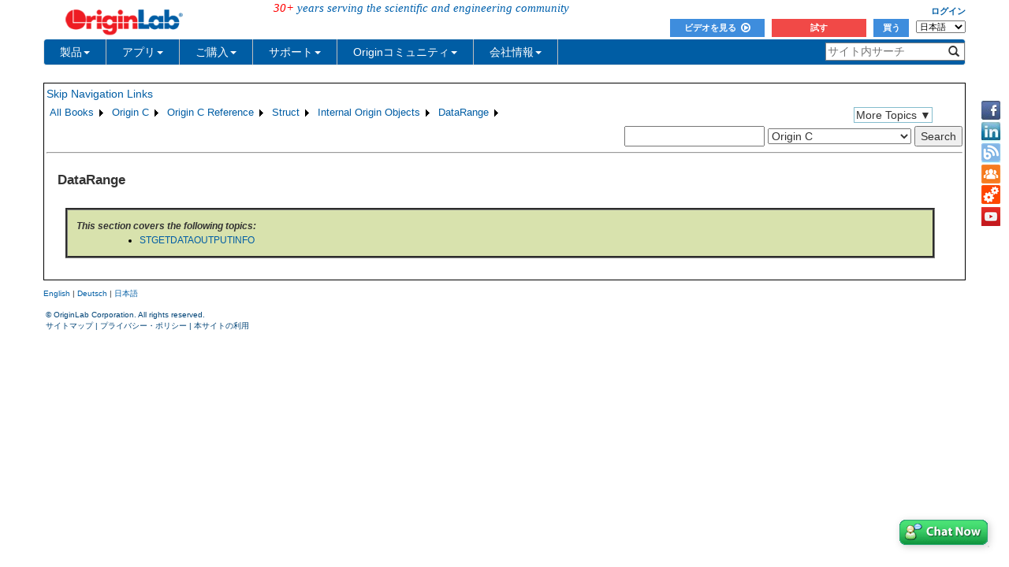

--- FILE ---
content_type: text/html; charset=utf-8
request_url: http://cloud.originlab.com/doc/ja/OriginC/ref/DataRange-Struct
body_size: 27088
content:


<!DOCTYPE html>

<html>
<head>

    <meta http-equiv="X-UA-Compatible" content="IE=edge" />
    <meta name="viewport" content="width=device-width, initial-scale=1" />
    <link rel="stylesheet" href="https://d2mvzyuse3lwjc.cloudfront.net/global/bootstrap/3.1.1/css/bootstrap.min.css?v=202407161109" />
    
    <link href="https://d2mvzyuse3lwjc.cloudfront.net/global/yamm/yamm.min.css?v=202407161109" rel="stylesheet" />
    <link href="https://d2mvzyuse3lwjc.cloudfront.net/global/originlab.min.css?v=202407161109" rel="stylesheet" />
    <link rel="stylesheet" href="https://cdnjs.cloudflare.com/ajax/libs/font-awesome/4.7.0/css/font-awesome.min.css?v=202407161109">

    <!-- IE8 support of HTML5 elements and media queries -->
    <!--[if lt IE 9]>
        <script src="https://oss.maxcdn.com/libs/html5shiv/3.7.0/html5shiv.js?v=202407161109"></script>
        <script src="https://oss.maxcdn.com/libs/respond.js/1.4.2/respond.min.js?v=202407161109"></script>
    <![endif]-->

    <script defer src="https://ajax.aspnetcdn.com/ajax/jquery/jquery-1.11.0.min.js?v=202407161109"></script>
    <script defer src="https://d2mvzyuse3lwjc.cloudfront.net/global/bootstrap/3.1.1/js/bootstrap.min.js?v=202407161109"></script>
    <script defer src="https://d2mvzyuse3lwjc.cloudfront.net/global/originlab.min.js?v=202407161109"></script>

    <script defer src='https://cdnjs.cloudflare.com/ajax/libs/mathjax/2.7.4/MathJax.js?config=TeX-MML-AM_CHTML' ></script>


    <link href="/global/OriginHTML.css" type="text/css" rel="stylesheet" />
<title>
	Help Online - Origin C - DataRange
</title></head>
<body>
    <form method="post" action="/doc/ja/OriginC/ref/DataRange-Struct" id="form1" class="container">
<input type="hidden" name="__VIEWSTATE" id="__VIEWSTATE" value="RdaTVpxpQUIob3/Q+da5SjnFU1Al/odEGLVeP3rW7c4ri6jhdVn1mYRfb21x/SubyPLZTZCagYY4h/lr5U9TnoppGpSZNgVRhgkul6bMPWyI8SxaYyNmWPf6QE445IsGZtSgjT2T/UKixI+LwEuHYnfa8JTdbooEJNOi6WEEhKd0Amgpip5qV9eKRFoBd1aPDIkCAN33zim3NnGEKK2ngttO5xmVHqRko1gaVZuq31zv/px8tlAjjjP6iAZV18ahfAIJxwwyQvZnqC80PPu03qWc2XHMNP+WTBLVPxBXe33LUmCFAyEyhDMLCNWyKSPmnHNpLlEzF/PpJiMoB+e/iLZdEE+vNGdU42iT+YoNfYIUx5edJEcJIFPSDDPZa9CRyGBXTPrFaKiWFFzews7P6N6O6KxhnA4YVuxtT7i2Mwx5qmjwoJ8L+0NJ82r7DeqOP0mHclTe/9YxI9qzPUVTOXPwzD9sqjvJU434fNPhK+O/yw91qO+QJVb20WejszxMYrTtO9I9jLp+jNlSc3rHco9D0/W05oeuTzlB9sKafKVClbjYjJu5Xi0ExARFZ9UBZp7k7wuAyUfoApNpYr4IW+nj0h52dFXmN/z48phHqX4squyDECjg/zk/CfeVjp0ucmnjGMRI8LSOEStX075B29GZQA2U0l7EPv9XkINc4Fcba10R5zkWEXEqcXx0aYjf1AAySyEF+wK6YAz12QVzJRQL9W4I8asJrqlpFYmn8zcnZJqPBBYWlkcMo+5Q9Hkr3hXjzbn/SS/wJn9qtO8C6rRwBQR1JvOZr2a3mqyzv5wWT4xO85qHTNRJiqZBdCkdunsD1i+w2iZjoWNo+UdbZ0VqS0m2Sqnt3p1vBA+wsJ7cq3uFk3s/WgJmvDfucFDT1fq20P4jwTbjzELRAs1Q3i23tSrgcz8T3koCdrK2AzVBsMJ1tWqZ/SKYZX9yzLCsUZJvx/adpkwHdU3mziLLnCE21C0CJy55Be5OISp9dyvnsjkqo0fQPx4KTKFBoye1w/X252DXRh41NX3+67Hs+hdXkhJ+kCgG6kuJz+3P5BV7ENPUwE/IDuUnn34eU96JJfrBidc0j7dTrjI1nnSujZnlkUKfHX5Uhl0W7P9f8LaKWgqx5BQnu6po2BKTZ3fpGWK5qq4mldz/qStdpp/qegzzgD5BEAb+QROeXDCLxOWrofFdCeKQodeUqmWKQiOfRgspUhj4uQqoXhuNbgUdUsA1nXdEYViOe6myettmC6yqHfuSTKO3+lCr3L08/49g/B5/HCpxDeaHgjJGSxlDzpjrnkiAiKO7NkDVJ8cuv6QDnPVpuvWmN0c+LsNYBd03ZmRJhRSPAGb3pipUS/8T+uZlm5JERDlVqsHoxJRhkr49sGCaVuMl8FuymCt9X2hvOMRgIAIQYlThtFA9U+o2pZGENV9NLB8PJqqxyHBhFqSaKsG7wOlhfpknwvoOo9NmoYxqb4NPCdul5myzXI0l8QYoPy1Q3N3p2m77Ki1ReHlfSY1D4wE9Dy/RMuYMK3fz34u6o5VubFIc+EXKqNpBqKetoC77IWbOIog7bkxn1/b+p21XMN4yeigzGefM6VyaZmN3OEDdbUSamTGwsZH8BNxk3V673BWoFAFz7nSau8swc9eDsoVRNruVBNZftFQQ5iizUJXAhMVlNtIto61iR1F3iR0b1OJk/Qyi3nxW1MjmNODVrWkl9emSKglr4uF6obtOjEZbjFM1uYoMgaCAj6jRqgeqGijYG3cC3P40fAoaK5ObfMy2DhFTyUP8HFiDEtXZ2/R/hpuL+UwpXt7RCBRQYSScyoObYO4i2QgNSZiHD5bePXxkWSvXkmTeR1XjtC/+FCs6YrDk8UnmBaFJUusCAsqzb8mOxp+0dBzLWc+8K7+9N2fuAfR4SXKTWkY8WE+xrlfd3pyoFYwnLnXwXSIxHqlcwJfMoY8cgZMWg9LJhdSkttANjrhVKQhcs+3AidehDpcbNIcEKBGGrZRVHF0TOH0hoa2YYEdJlmboZC4454xDUV6ayZqidhQRf1ESALEC/HV5MUN5aLo1d/q4weiY6DheMbs5LfZt+Kb8bHPdFcmJzKw5V4Z/guo7yep0fkgj5kK6LeAAapbMs7ZzWq66cWtpEMYI0JBUZqo8k+Dq8Rux25dZl0vF++4vgQpqKCSchKzWJfyIHRP8Dupmysxc86CxpV7WIec5JrAPj7+yPTNMmqg6CNaoIjGLUVqi6hgW9GdD2tlQT8xebhEZmuw4UJ0mPIWvDciBXkVRulwys6Z/4AVplVVUXnHUzww7c9Y5lTQaQHBYE2M7ETZi/JaiO+21SIjp6aVQEbxTfFIWHEuEsNYrDfWOIklSkPpsp/368HHLAkGnSuDR9ktVnOkpimeeQBcNCPu+lEHg5sU96p0chFOnktjQnpDcwjzKR7b7qFmfIZcw4f4O01m0gnVPZcAr/4+JiwcMvUSrw6FYRYGeIFrhNa9sP9KL8Zj4bDIaNKWyC0Na4of3PVGvPHMEAjpItbNXleeQxEO7/8B2OVO3k6Cp7QnVWdSh4vXODAgINfa27KM42Dq4GXeQfbxtAgEzUTVZEDC6sPFoNVPsacllj+LI2pG2LHNlwodF6+56IJXJ4XiZ1QGNukYYPnaA2SVXhDK8y5XeVVZYdiKHw2480mwHqEgvhd7AcQ6n4yURYeu+wyPJStz1D/S7j49rZ/KQ13JDPVwbOCNwLdTAT2I/0AvyuDaLRhyRzb533Y92zQd+uStNwwKgSqs95/3o5h/JFzq5Qbdd88og8VNEwp/lnZo8zV7bdTsLMAJUGqBPYFFBoO5VvJ1eaeHJJRxkdRQ5+OEOaFCcaJgOAZwDa5H6qX4cirkp1sXPVetn2kv0cKiSlPN4j24KJsL+18x4AjE5TuNdf/jXkoFZQoHTym6nCA23cpKsknV2yK7sMkm5YNr2neYvt6nZitMrHLmLlFess/0lsEt8FEUDzYiOb9aiwSsqbSc2shaCKSFn0+MGrZDtdcQsPjq4H+broxfacyC6J6lgtWb8Y1eATSMmdNIcFneNjg/0fanDupNDHt/9VRvjoHKilwMB+OV6KJkxCzG1my+P50HCBq1jQjNOVzib790uHOC9IPXY7fqYh6OXbwaeSij15BiEYAjw9VzgFaiZot2ZW3w5T++LUNgFzpDroK2mUcbGwanFcqjjQYS8sjoxFbmswVXwgjgjBHjmxSQzYSkftj7zhn13PI/[base64]/WlVmmQZBcFzN3kesfho+99m8xOYoYbpiTHkeYfhiO6RtSpPRnEVu79zOZZ2UjffTvQM6qFyXV//5a9Mrfyx2KXRkINyTwUGdapXBUyRPobLfUl3YDg+nF60hXSAKrea9zqUgbR7oMGbV7ianXRsV70NRcKo4TVfxvcdsJdhbMnk1b0rgQNh1KweY+ZF7z1sG3tIRwYrb593igtfTtAkJnJtFigWyvkag3OW+dRXBpVam5gdssxM3nhWb/Uu1RXOD6W/hfI51+DFmxIvVmmTfpOkBw1rv+H45MeTLedCcQ44BoOj3jiDhTAmkAIlE9O3YG/[base64]/ytg0wPZxV1qCt/l6GvNAW3yO0DdZe5VdtOrhs35Heare3JYMtxwN+TgH4Y4q04kax39UQOZ+yMwkbAQzud4s8IgzjaDHpL9ga+1zm9jrQMau5Drg1eRqo/NwVKfh0cUl+7UhubhCvEtgidEPEC57DnPDNHX62auHknK2j2SXTax4PlyaaJoyJrpAHvGbmCCs9yaVMdiTqq0a0AbbjlJYKmxJbTsm5YFpMskrBqz6IeiUg/lRxjbOdoAi6nPh0dcj7YnS7WxFqB2WsBNhNU/3ROJaj1Iw7Witq5DhcnFnO6LxOufoL5l3AHzh0nNSDehpsupeQ20E/y82Q1sDsW0tRq4orjRrv25xf9YKxHpQHWqbXO6XpEuX+hCuKb/xnDWeOS2aQ60EFJfMedAYJWuCrCkpYtFDvVCwCSdWLq3Jd4FFOvA1C2Wblwi3l906G7cyM25utMM2+ucamFEIb9Wl3qIrAOlaY0UVSXTBeKpQ8F7B2C9Xdn0KG/IP24tkufvkP6N/ATWMO7gMKmZDBpqhD22MSu1vhaKqukpXfvLBO8W82krmqVfbxg/YmuV8Xe5pzqso/8jzrk5KU+b4AK2shz0J8iPBFShpx3A87JJ6Jqbj/jFbH9Hcv7pJlJ3Y5yGeYYtc4tdLIIxKT+O8SoR4AAAAz+EYCBkDA/g7pZt4x3axBQGXVpuMXLn/Slu3Kix7EsLsM67k9wUFkQSeHuf8zGL5AQbWtkCcjkKJKNkNfn5RBZ0MzU77ILa6caIpfEtjlpEEzD2dZkym2pHH6etkREVPuVO9Z+4O7iR0l4wTjVzugeQkpy1y/plYGLmdtaXecLtFlHtrCnLG0PTVrKf+S8vokmT1oLHd1C2OSt3WtQ2mAO2wp5/FtyEsrrpsEISsFbX2NW5vEX7eckMzpZ/Z6B4mR4rJU43Z5J+IvhHHaE/wgsOxc3AXIdYSsM9awWww2g1Q2Dpes5jdAWwz1fenGzw1VufeJAynluY9SmGu9/TD9SDf5PWuQtYg4CmlXPydHm+DPNenSiEcX8GgET6HcB778KqetIPgKwR3jcTsB2eN2lb3RZIn7mcv9+KbhX9ccpDHCyhtVx2Nb/2F2TbKl5FImNxKk2NmnHI46QcGsNI9lFrYOyIO5z8yMLX87u8IUUaouoltvWhy6DJmI9/Os6pVklvojnhUjlrpWCcRT3XSqpscQqa3v4IAs7hwGl9xwoZIWSInjgxwnxbsZ6yLRQaqgV/xlHceeXpWx2Bnm059qsUbK/di61M+4j7bFfrczYvTr0L2B2otF6qtYslRaBlTAOSyxb3kuLX7j+bWhFcaRgtsHmOULIra3Zer93mIgDXF2okKWV5muX6C0UlZsFyQ6KiRFDgJu5Hyr6Juw/hBlIF081N2ulTGEfeUwvbbvoQi9bq0K7rr1iYozCzLus/3oVwwXyDtVvRmtEzbS+X4AuTCmT7HjBvR3soEkYic6sH/py1Lj2YS2ufg6sdX9PVGbTzl5WxUiDVr0E6b1shY3tqeJ5H12piGA7umry/[base64]/BusSEeJfP6Ntg2LK/FpijRrL0RxoyCwTv1PIpEZeCzcXlpMmybleesuxBjBUXgBzfOvrv7O1KMZQZ42//FFKgCDxcQ4RNdPot+iM3HRA1raus/kcGNw+bWPO6ZcWmC96oEaOO5gtQIkvmLNdOLVzSO5MKDvgz0mQG9qa3PfrmYHrgCeUpPPsddLZj3COgx9kwh6N00f8NHGqbPYBEVl1io5tDfNmNsFoI3YwLjzXXvzqFmGDBUKvX9n3ukYy9/uRGy5M62YMlPk2Y4hJnPNSlAn9Lp4YAG2YFcgCJoIAfoOJXMzOno0jdwThWJqYo+GyOUgGzUOC/lBC1C2BwGTyiPuHxZR0/1f1QtRvEdH3eb5OlpmpJ1dN5nnXW3pQFsOukWkKiHyPnf4J6aG4nqqFGw49wurPIAL7eU9XFWCKBF9GpovEKtBb7BVrYtKYGpfmeS2gPoEVO76jz94PNjPqPVG9gDgreXdZMzyLitDGjd7ujTRCfEPrzl3WWXuxFdFd3pd9/Fgn/V5FdVYqJUCbMlAmNXN8ehOu0X5K38/wfdMeyu9Q3ldOw+y5d4uFjrLZB+j7U0y5n/TuQ75La1Kx5CHlsoFicv2/sa1d9BH6lXvWXYuhyFlAGV94A5J+QYNCyMJXjqxPDOXPAHnyIU2T/nn2V7GMvRe/eEqWMKTzecntRfY359Gic5gKQCj7SP0A5HEOjprNZkzsYbqKiXvgtb8FPhuWOTzMhwgMttDj4YrP14C1seAZq/KngZNAoFNfcqedr4nFkmrJ0hyFR/NBT/[base64]/JYakn1QrKXHgzPSM6+FLdJbyVqeZUt5s0QUv+9JfnCZC20bOf3poK8EHVODIeZZY79zH61K7XAw9+fCYzzo+6QVWQHKPhMWxMBHsWL8jemu6NBKrygGHDbPU1nM43Qinha4zhrtLc08/TNxPAxQgbeG8cVuMRHQS9eYQJNOVM1nNF+YPnyu5felr17ZLFipFxKXXPHb1b06oXN6ugostVROjaRsbAdSvRbKZXGzLqWLnQguG1qkFlJmtCfohhIRocczKL3T+6n3gOkXbzc+qFndIvkz/CjAwFVcYnlQNz+qKrNDveAGPJR3Fa4C1oq6Eb8rnOUzW68RXWVELvX+NcAuksWqiiVgdHhEZAn1cSeuoEKgWVszjVHGu4WuZqAKs+HbUFrjTEfapPaLqcOl6B9FOaCf4ufbvoZ2juCm8BUHfXK9MGCtlbfvTImTOWl1sQLLupVA6dtu83ey0XjVGr/tjwvM0nWYtWehBXrgbT22aq0nteGQCyplzSRMsRt7ryI2cJdfG+UNsZHn4/3LIcU4dbxFabwnhOKmOGC/v0Gq/sfo6Tz7WOK13xMTsZznO3/eERERL2FZdiQYaKLsNyGWcTPAz+6u/Z9vdNqRAoecnXkX69qltBP//C44XEpHk4r3wsi4RLdQpNaNMcWsTi5dTCQNz07YiX1SE9irPpkKiN3vOE41TkWSAvsnMwG/tcoOTHHS8bo+k6UZ1xF6owyFZaXox3oheTvRSqwvbkWxO4Kg7t1G3104hwAI37qcn34pOm41+86MtDY1OJ0u4bfJVUX5ODMqGlDNKjD9nJFUep+3m3Z44SopS4rvfUEywgpmfowbe/WAuaSw/5TA2K0JSfxr3l2DPwNmsIPAhx/yDnCR5Xc72TWpKAm42i/gu2NsTox+A3xtns+N5IvXQKmf6uvACUPYUScBvimUynIHrui8EsXrRkDLD2/3kmeuzqlgGz+zzmDduxLkEl/fqqRvk4/Je0fNBxQeeK8/gh0Mdc0YOBUSMmtiYkRtGvx8J1QOSDjxanjF8+axE7DGGzlJKSdIaIOyhrYbYIG5jgqbWOhku7A65Bp3+aETQnCF89cDElG8k0g6eMuGq3QC8psyec146USbwgI8nnEb4GpmnBnx/[base64]/YUj6Ve+nJzNPhd0Rf266JNsf/apFPONr8hIwamkZeNcFggQXDI4zfLcWqAjADBbGl7hhjBYoY0HYk6Y8LQxqmvSs2C9UhlPQye2fCvX5pCwmwfmXnWXrKSNNJSbkykA1uuMI2zLpx2KyDAIjFmEjKVutQEsAN6vHDDTsc37J2jaUbTm++DPhHanDov/B374xSrze9vyt4LP9j9Vy7ka8WN2N8jpQ090GEzJEailLDFGZnKMf0xjrgz/8s7Y+6ObZtTM7twPlKeLXP1LvYKiaLt8V0C5X1OSKTFR8drq943a6LuKqHwhZJQ33h/WzFQvDhCoIKZQ0SnkspW1ke/8fXDXtpCxWkYbB5BRyt2OqvQVZBV7KDLBC4/YALdrvMdGDmyEVR5wMdaHI47B/wxjan1WQNIG8bW2+4PZ5t4DozfWexFF2vHjHOmaDRhKyZBDal/btzEhPKj4tzR0/2Zd5D67qLDiYh7ggkChwaQ1adDnspCef6G7yq5Ac84XjUlDvp+/MtCaLe1zsF+vKWUiie7d98aHE8OoCaWkAKsDvRhcj5yPYEkTjlz+//De2aWlZh8HAkxGkt//NVhaSNmkIaw4Yyq2f028Am0jrxyVl0l0Id8EzN71sAFV79uhliVssIXnErVWg/id8MrYbFdipHp7yOhzFNQnDfefS18GU9aWmAGVz0xfQcELETdP8WzDEubpQ4dJJMVtkySuK65FN2kW/TbO5+vgrtrojakatMxdE6ICHd6OhilY4271iCClxgxy4uNPX9WMNEAXotnJ3XzJ//FZ68xIDdCIbtP2/limIBZ86aHbwTeWJkxFPpJxlkz9g3e4boDBe+0jwDfPBfWJzRF+qREifqamtKGr+1BjpmizrvXNgVyroO2u7QX5WBKKJeaMtcbmAQD9+h75g/yuMhQvmcaqOeH/HrL2udZ6O0G0eOzl88zZd+mrw4BT3zB7PZqD4zQZ4ekYqhKQfL4F3AoF1M3sAlNf3dRqwyLj3boe7tcOc8p2I5hgLJH9O/FgWVA2fOXifwWyXFKP50mVD33DZYMjej4CZ9bOBo98a71XwV4S7K8ezXLpLA8BhGF96RQnCbkkmgzGxB8MMvRZEBmb+PyqFDQ54FFPD40iGQ+kjO2/at9po+q0F6SMaZUUEVOH+Az8u8zgcUWjB23HKsfu8PWdTIIKvxJn9UUCM88cG8iSpE3y6r7Co08uXA/DNZw9wcX03UYTyKHo2niartxzTyhXKqqS0ixUJwrj/L3tyUGcE54azhvMSC9xZN8ctQuKELIN8kIC8j6KoLAAhobJUPuliICr+wpyE0nnq01g/xKtxCQm3RR/PIOe8jgzmGb74eonQm+YQ9LkwF+uX2kSCT/+dfTjQwWGwm4oIB1L9sALh1RCN+V33al379IItmTbjkDDzIYPVz/WbmiBdVDhixAjFxrRl4pmS8LVKm7wTWGLMScXMV8Z/5fkdYqYnPQsi+nT8IWmlrosh884FnIRe+UQYWUGMQNwdDWhEz97Lr7bI2cWJg2V6dZ994hWdaOW6QMvBwrQ7JigxRv3wrbtdvMhQls0q6//[base64]/coCO1rj5V8z9Xgcs6ke1LZgjlPVshpxebkCMcE8ZlzA4DKdoIdc6GCo0quJDWtW35ZW85bC/fpv8G+LGnwIb+wQNxH189U3cdjKPd6NubunHjHxEioOQYLFEeVfq8AGQYGR3s4QAgcjxsuP4dL5MAI8VIHWjBK7x2Okug3c4WrOky/2jS1cRog/cfM7npTmB7XUhUQMUX/LRL2DS+6XxGjme4zhw1QBrqBKz0YafvdmfUxNZ4jBHpyjGVF842AMIuOpgq/nJycpUjqOJan24oy3+1V101/[base64]/2fK6i2bmMGaYafuHJ0MV7hTYONKaFz+I+n7jas4g+Ki4LlyYY8rCQzTsRefMaZEHnMovXzOxua+KrEeXonpTiMRUdbJXaHz4+MEUAAAyCv9wbt9ex3ctgZzmPRykZBiglTiYWIH/1LTrNgLlm06tyrVWorg9qNerWtoqfIQ7rY0d6EiaP8XwvuL8b2Mn26tMRqw/um9lxDxUAdgSV5ggqVsYtm1cQB4+3jC/wz3eEWhrV+XrniCmBWJJP2CguUsmGVZ3xcdYLSmdiM2SSYiXbz8ILSLU1rOJRygqYJ1DZImNHiZ2ahmOb3xdWLz3W36QH+cEKgwqfrQUNpwAIf260M7omGig+nkI5tlQ889OwUx+S5oEF8wO6ieuYyk0UrGmNHhZ03l/4z7FokEaPVKqknHPEid2RtCB83tznsOIaQWiUlCnd/HZTsI/HcLs8Acm+aMy3j1xZTMGzMSFQ6A6r4T23vXu7+EPg38NDBWdN8jAgEsK8HnkADMuO9/ZJEuHGAqeZA+VAshncMtaMlSVe6P+Q6X9M4sBx1B3wmcmG9gG4ct1PSwMarV1Au0d0/NpU9abfnx7Ts8hReQLZG3cwFO6oDXSLAwmfV1I3vtTKxjFsmLxPDppfFqANyqffrCbM5nOkLExB5HARgF3yoEi1G0h8a6xGjfFK+oMTcdA9Styk3NSlOyFBjYv6rEAmpmi8TCuSPF9y1Oi5OZAywL7oe+zi9smjDv4TabmQLHKy98n/pcUE/xPBiZAruA08jW50jRiqslfb3g77wUGwxau2rdXKuIU7Zfqz4aYy8iwy0B+X0YTCOx35Xshw1bcZizVwIWUup647QMFsQiqi14GK3Rch9sQvo2koD3luMGocH8w5JicMEmGeWvrNxjpsiawA33SXgPXv6Gahd64g3NlrK6W3IUsuQnH+R0ux/pLQ2IbJ3TAKZ37Fwg3qg764b4s9ZmtZPlKe0H/ai47DEsM7Z51PrHuTzWADbh5ui6+MdzHnA4BGnHYZ+qOaBPd+CcU1SWPRYVs3p1OQiiwZNgSPWwYuNIACWCmvBAMo3QzdnsXP1UqB+ADktnUwnUvPUTtr+nfwQd+XWtHGSDbqRd1pnR8OasJmVuRnLjFFmp5OnD/IRY2ZaI/nnFyTBXMkid1hFX2RGUBjIbrJWc856LTV6APsBg1JsuDY0hHFxV6iTIWdjwGdA8hjsf8ZEZq+g+jXFh2PvWbnKtReuvwpBkE8VgkcHJnUwf4OoCeQeQPM/yXpg0PDpwz5i9j8kawNJcILpsSmSN/U4HmYE0pYZKq4PQq0ry3PPZx6OhZoDXtCpeqW9eoiPgHuoEoxfnJIV2AWdRQ/bMnf9yKJ98k4oJfGI8fPjA6izDPiy8zyiFPN5p76Nzz+QwzZ8eaYlo4Nl7smLVPJSn3t2XQmyFsUDbvsV9xrwEmZlRctBVsW+NaZPHz7ZZBlSAeoCOfHsRD+5bkmob0LVlfPKfZo8aX5iGiQ7S/eXjC8ntJ6n4nMuNM34yQtcUXsc71x+ujWfEE7WKuFpJqwYHBQ2JY2+2CDJ/G42jOqnaVKn6pBnUWa+/8Ywi0eHXPXgO7krmX27oVpLgEwW0xuQ9FzuaJOM68zxsHXnuPwXh7GXZovNkdHtLUjJtcs7uaaaN8FeNJ/C0XhgNl0en4Szv4QhRQbPiNLBiCJelYGYh9TBcTtc/fgQFMKYaRjKvsBacHHbCtEZHPJaQyhIUNGcvirF6QzVhIqGZTRIxrA/6qdiUiXICBkkMTkg0h51WayoPwlQVzM+jK7AQEHXaoRXm7w4xHSJGP7kScqiIOT5A+C/ab9DQWtmvkylZ8R8nbEJzV8zbG615xd9+2Ga2NKMp5EQL5mLJPIzlVCYqYbeIHAp3jrJjqyiuYeeOoq+uL+er7bu91oprfSUYiitCVzN7H4roKySE564IelaVNigW3/uSuuzcWhb/ZJS7459cRf1mzPKLa1wlc26DkGPwz+LzUCNmw7C3NhOOpGnbJTucpBOxIBf9CT9pWOFmMeWDYFMxQQn7KSk8/2LXCHDf/uuEMIyQeBwjiq+rIr6jnPEpKym3Pyyc8eHmSl1cBd7o0ObmFS0jO5DIwLMDWU+JxdKj/mkXcOddQEOYfvXxM3GqniGwoEeF9pvbNRgLWMvKLjSPWcvRf2317WKJztU50AYMjll1rt9QGL/cqtqvMk5FznJPu1/C4/Z789Mt67gJxHb95YUx9PuziQObeMzXQXm3+ZTuWPS9Ds+p0gGAvfl7oqH9l/LYguaHHZuoZyjQyUCyzTwYeipLbSn/jyY4MwI/lz2ZUfZmVbka0vN8MeXczqhDQQVK8cZwzwO3Vfbbc59sRS/LJLHtjJKveRas7NJLoiwCrrHiTxweVAzgky4oKPBxhHp0XHmUhuJdx25uXXUPSitK/6FLIz97KfTJTQP4Kp+yVtDfCMJXbDAG5I5Todg3Gj0ixor0Q3vMX1qMbH43hs/I4Hc4zbPN6rj3RWsLsrQCvSwW6+R9If1xZxX/NqkPBt/ish8DJSBONvL5jAwJI4JQd2QPkvKVXHJ2obi9Aq/QTH0rZGapOJpDWQilKAvwgKvXWZQOXNKxzDebreXea1r105hVTftJu21D6C3TKvLHH+Z7ULo/Kl/XuZBdUtTJ70SSffp86UO8Z+SubPch98yb05j9CEUl2ZToHggk3hnQfhFijpffRAu0IGQlFr9oFJyb6vcFXGDrGazVFKD6ImvaR8WLMQfKPblfW+XzfrshkHpKgPTLP821waU8XYAYWMHdIcMA7S/6uhpiQ+0/BGxUhCcnDl4IUCroGJ48YxI8kpX0E87ZuKglWIjLNbOP1mWy/PfIy4JOytIEEqsOOsYSNdU1yI5+NOI2ZUI6Pait3etSXJt/TtH4XQ0ncgvgPw74myPGKBghvZixZuy0gSE3mY2Ul1EcKKltS9c5UagV0vfGGCri3XAt+ptwmSm1Zq3QU7H4/dT1JkiHuR6L+xm4TwruiQs1bxdkW8/cecnLaRNPTjnY0ab4x6fMiIOHffUr3WiHVu7AOj1eGbIa/eqSgAbZKA60gf1Mwa4loOIgFuehrzcWfL8G2CQV8dk78u/yqGMr9Ypo5fSqRabnkWrdClpu/PW27dzNVCJ5Hp8RFyR2VML9V2y1x0KalJ2pDle8J0Vw9wAo1lRe5dvLnNOjKMKd215tioMXffiukYyB1mj+TXHiuKG2zm3AV/UgMf1E11A8shg=" />


<script src="https://ajax.aspnetcdn.com/ajax/4.6/1/Menu.js" type="text/javascript"></script>
<script src="https://ajax.aspnetcdn.com/ajax/4.6/1/MicrosoftAjax.js" type="text/javascript"></script>
<script type="text/javascript">
//<![CDATA[
(window.Sys && Sys._Application && Sys.Observer)||document.write('<script type="text/javascript" src="/ScriptResource.axd?d=NJmAwtEo3Ipnlaxl6CMhvspp9XYI2bo9UgM5-N6hZA3Piy-m9T8lQgcFz-lExhNJPRL60fHHPZBDiOoCdoNQWoiG07q_EZqtkU-QI60QztxuckD9qCis3FgiftvPym88Cu-DTUSwTq4TNS2NV-nwjBWeRPOD5S51wVAvS6EPmI01&t=13798092"><\/script>');//]]>
</script>

<input type="hidden" name="__VIEWSTATEGENERATOR" id="__VIEWSTATEGENERATOR" value="EBA7827C" />
<input type="hidden" name="__EVENTVALIDATION" id="__EVENTVALIDATION" value="gd8kQscRR/v6fEGmJHMnUbrwHkjQjmYPWLSXJG6uruUpbrXmqwTGhcfhD566IS/wpMcsDjcQaYXZmBXlC/PU7kztjG9+L6Goe+EaSjln/zWJicRrsmIFtUv2XwLUgGEPQBZhqju0zVhJx5RenYJoD0Ui6wmXtGnmLEvFahwdo8G7ljGgDHaWUPHLeN1H+8mvLCxBEnovSizzaGcx4kCcbR6X7qm6e0Fd/iFW/aGSHnPy/6h80w0c684b/OhkHX2is87mE0k+0UQ92JN/qR2QzmHOpcy6ZxT75E6D0cLk9I3Uo4NgJStgE2PdrfMskCkYhJ2SwTIxXG5XoS7IlJriJwFBY6fd6razqFUO0/fSu9NSzKNIuLck4jDUY/si5Et22amMqzmmwYS0xzh3IhwVzQjP+6IWyU8hz50OPdpBrzKkYEwSGZeRHv08D1LeQfI/CH0W9to3U+fjVhox1L8IL+V9bo67HZjvC92EUSqGCO8b7xXlnmleL8rOg7BQtYXg3aiASedMlCfq5lpUItCD5NnCPO/YgAfAWFlT422bvkTiMVZXmeKR5trq3wZOCtYmkX/h0LQCVPiCiGj3LsDX5ZB3TVUY9LlehCq4O8fy4rxXuqQ09uh5KFBw/lJt+n2oGGpA/cyRDdqDHVhWxTukAzTdB7Nx5iN3tgqKgOWvSpJBztnKiFGlq4nycUEdt07wfE5QIr6Z+aPzGwiqrFPgwI/ZoDhoC7AmoLKFk5yAq4Mh9tR9P6r6PItkRY6LDJF3Hvfdd7oa2sYmCvN1HqeC1WvEp5apwOl8vimxJIcjTR6OeiwCwjPGej7twkt2MLpo" />
        <div class="row" id="header">
            
<!--googleoff: snippet-->
<div class="back-to-top">
	<a href="#top">
        <!--googleoff: snippet-->
        <img src="https://d2mvzyuse3lwjc.cloudfront.net/www/products/images/back-to-the-top-iconv3.png" alt="Back to Top" title="Back to Top" height="40px">
        <!--googleon: snippet-->
	</a>
</div>

<div id="contactIcons-side" class="contactIcons hidden-sm hidden-xs">
    <ul>
        <li><a title="Facebook" href="/www/out.aspx?i=Facebook" class="facebook" target="_blank"></a></li>
        <li><a title="LinkedIn" href="/www/out.aspx?i=LinkedIn" class="linkedIn" target="_blank"></a></li>
        <li><a title="Blog" href="https://blog.originlab.com" class="blog" target="_blank"></a></li>
        <li><a title="Forum" href="/forum" class="forum" target="_blank"></a></li>
        <li><a title="File Exchange" href="/fileExchange" class="fileExchange" target="_blank"></a></li>
        <li><a id="Header1_HyperLinkVideo" class="videoTutorial" title="Youtube" href="https://www.youtube.com/user/TheOriginlab" target="_blank"></a></li>
    </ul>
</div>
<div class="container">
<div id="Header1_PanelHeaderControls" class="row fixedTop">
	
    <div id="headerUpper" class="row">
        <div class="col-xs-4 col-sm-7">
            <div class="row">
            <div class="col-sm-5">
                <a href="/" style="border: none;">
                <!--googleoff: snippet-->
                <img src="https://d2mvzyuse3lwjc.cloudfront.net/images/header_logo.png" width="180px" border="0" alt="OriginLab Corporation - Data Analysis and Graphing Software - 2D graphs, 3D graphs, Contour Plots, Statistical Charts, Data Exploration, Statistics, Curve Fitting, Signal Processing, and Peak Analysis">
                <!--googleon: snippet-->
                </a>
            &nbsp;&nbsp;&nbsp;&nbsp;&nbsp;</div>
            <div class="col-sm-7">
                <span id="originlabServe" class="hidden-xs" style="margin-top:20%;"><em style="color: red">30+</em> years serving the scientific and engineering community</span>
            </div>
            </div>
        
        
        </div>
        <div id="headerUpperRight" class="col-xs-5 hidden-xs">
            <span class="login">
                
                
                
                
                
                
                
                &nbsp;
                <a id="Header1_HyperLinkProfilePage" class="login"></a>
                &nbsp;
                <a id="Header1_HyperLinkLogin" class="login" href="/restricted/login.aspx?ReturnUrl=/restricted/">ログイン </a></span>
            <br />
            <span class="login" style="padding: 2px 0;">
                <style>
        .login .headerButton {
            color: #fff !important;
            background-color: #3e8ddd;
            display: inline-block;
            vertical-align: middle;
            width: 45px;
            height: 23px;
            text-align: center;
            margin-right: 6px;
            line-height: 22px;
        }

            .login .headerButton:hover {
                color: #fff;
                background-color: #1c60a4;
            }
    </style>
    <a class="headerButton" style="width: 120px;" href="/videos">ビデオを見る&nbsp; <i class="fa fa-play-circle-o fa-lg" aria-hidden="true"></i></a>
    <a class="headerButton1" href="/index.aspx?go=Downloads/OriginEvaluation">試す</a>    
    <a class="headerButton" href="https://www.lightstone.co.jp/">買う</a>
                

            </span>
            <select name="ctl00$Header1$LanguageDropdown$LanguageSwitch" id="Header1_LanguageDropdown_LanguageSwitch" class="HeaderIcons">
		<option value="en">English</option>
		<option selected="selected" value="ja">日本語</option>
		<option value="de">Deutsch</option>

	</select>
      </div>
        <button type="button" class="navbar-toggle visible-xs" data-toggle="collapse" data-target="#headerNavbar"
                 style="border: 1px solid #9dc3e6; float: right;">
            <span class="sr-only">Toggle navigation</span>
            <span class="icon-bar"></span>
            <span class="icon-bar"></span>
            <span class="icon-bar"></span>
        </button>
        <div class="form-group search-controls visible-xs">
            <div class="input-group">
                <input name="ctl00$Header1$TxbSearch_xs" type="text" id="Header1_TxbSearch_xs" class="form-control" placeholder="サイト内サーチ" onfocus="clearText(this)" />
                <span class="input-group-btn">
                    <button onclick="__doPostBack('ctl00$Header1$BtnSearch_xs','')" id="Header1_BtnSearch_xs" class="btn btn-default">
                        <span class="glyphicon glyphicon-search"></span>
                    </button>
                    
                </span>
            </div>
        </div>
    </div>
    <div id="headerNavbar" class="navbar navbar-default yamm collapse navbar-collapse row" role="navigation">
        <ul class="nav navbar-nav">
  <!-- Classic list -->
  <li class="dropdown">
    <a href="/index.aspx?go=PURCHASE/LicensingOptions" data-toggle="dropdown" class="dropdown-toggle yamm-mainMenu">
      製品<b class="caret"></b>
    </a>
    <ul class="dropdown-menu">
      <li>
        <!-- Content container to add padding -->
        <div class="yamm-content" style="width:850px">
          <div class="row">
            <ul class="col-sm-3 list-unstyled">
              <li class="yamm-firstHead">製品</li>
              <li>
                <a href="/index.aspx?go=PRODUCTS/Origin">Origin</a>
              </li>
              <li>
                <a href="/index.aspx?go=PRODUCTS/OriginPro">OriginPro</a>
              </li>
              <li>
                <a href="/viewer/">無料Originビューアー</a>
              </li>
              <li>
                <hr class="yamm-dashhr" />
              </li>
              <li class="yamm-additionalLink">
                <a href="/index.aspx?go=PRODUCTS">全製品</a>
              </li>
              <li class="yamm-additionalLink">
                <a href="/index.aspx?go=PRODUCTS&PID=1834">OriginとOriginProの比較</a>
              </li>
              <li class="yamm-additionalLink">
                <a href="/Newst">最新バージョンの新機能</a>
              </li>
              <li class="yamm-additionalLink">
                <a href="/index.aspx?go=Downloads/BrochuresAndInfoSheets">製品資料</a>
              </li>
            </ul>
            <ul class="col-sm-3 list-unstyled">
              <li class="yamm-firstHead">ショーケース</li>
              <li>
                <a href="/index.aspx?go=SOLUTIONS/Applications">アプリケーション</a>
              </li>
              <li>
                <a href="/index.aspx?go=Solutions/CaseStudies">ケーススタディ</a>
              </li>
              <li>
                <hr class="yamm-dashhr" />
              </li>
              <li>
                <a href="/www/products/graphgallery.aspx">グラフギャラリー</a>
              </li>
              <li>
                <a href="/animation">アニメーション・ギャラリー</a>
              </li>
              <li>
                <a href="/3dfunctions">3D関数ギャラリー</a>
              </li>
            </ul>
            <ul class="col-sm-3 list-unstyled">
              <li class="yamm-firstHead">Originの機能</li>
              <li>
                <a href="/index.aspx?go=Products/Origin/Graphing">2D&3D グラフ作成</a>
              </li>
              <li>
                <a href="/index.aspx?go=Products/Origin/DataAnalysis/PeakAnalysis">ピーク分析</a>
              </li>
              <li>
                <a href="/index.aspx?go=Products/Origin/DataAnalysis/CurveFitting">曲線フィット</a>
              </li>
              <li>
                <a href="/index.aspx?go=Products/Origin/Statistics">統計処理</a>
              </li>
              <li>
                <a href="/index.aspx?go=Products/Origin/DataAnalysis/SignalProcessing">信号処理</a>
              </li>
              <li>
                <hr class="yamm-dashhr" />
              </li>
              <li class="yamm-additionalLink">
                <a href="/index.aspx?go=Products/Origin&PID=1029">各バージョンの主要機能</a>
              </li>
            </ul>
            <ul class="col-sm-3 list-unstyled">
              <li class="yamm-firstHead">ライセンス形態</li>
              <li>
                <a href="/index.aspx?go=PURCHASE/LicensingOptions">ライセンスファイル(ノードロック固定シート)</a>
              </li>
              <li>
                <a href="/index.aspx?go=PURCHASE/LicensingOptions">FLEXnetネットワークライセンス(同時起動)</a>
              </li>
              <li>
                <a href="/index.aspx?go=PURCHASE/LicensingOptions">ハードウェアキー</a>
              </li>
              <li>
                <hr class="yamm-dashhr" />
              </li>
              <li class="yamm-additionalLink">
                <a href="/index.aspx?go=Purchase%2fPricingAndOrdering&pid=943">アカデミック</a>
              </li>
              <li class="yamm-thirdHead">
                <a href="/index.aspx?go=PRODUCTS/OriginStudentVersion">
                  <i>学生版</i>
                </a>
              </li>
              <li class="yamm-additionalLink">
                <a href="/index.aspx?go=Purchase/LicensingOptions&pid=941">一般企業/個人</a>
              </li>
              <li class="yamm-additionalLink">
                <a href="/index.aspx?go=Purchase/LicensingOptions&pid=1005">政府機関</a>
              </li>
            </ul>
          </div>
          <div>
            <hr class="yamm-solidhr" />
          </div>
          <div class="row pro-botm">
            <ul class="col-sm-3 list-unstyled yamm-additionalLink">
              <li>
                <a href="/index.aspx?go=Company&pid=2050">OriginLabが選択される訳</a>
              </li>
              <li>
                <a href="/index.aspx?go=Company/WhoIsUsingOrigin">Originのユーザー</a>
              </li>
              <li>
                <a href="/index.aspx?go=Products&pid=1202">Originに対するユーザ評</a>
              </li>
              <li>
                <a href="/index.aspx?go=Company/NewsAndEvents/Reviews">レビュー記事</a>
              </li>
            </ul>
            <ul class="col-sm-2 list-unstyled yamm-additionalLink" style="width:17%">
              <li>
                <a href="https://store.originlab.com/store/Default.aspx?CategoryID=0">オンライン・ストア</a>
              </li>
              <li>
                <a href="/index.aspx?go=PURCHASE/PricingAndOrdering">見積もり/発注</a>
              </li>
              <li>
                <a href="/index.aspx?go=Company/Distributors">世界のOrigin販売店</a>
              </li>
            </ul>
            <ul class="col-sm-3 list-unstyled" style="width:21%">
              <li>
                <a href="/index.aspx?go=DOWNLOADS/OriginEvaluation">
                  <img src="/img/download icon_j.png" alt="21日間有効の評価版ダウンロード" />
                </a>
              </li>
            </ul>
            <ul class="col-sm-2 list-unstyled">
              <li>
                <a href="https://www.originlab.com/brochure/">
                  <img src="//d2mvzyuse3lwjc.cloudfront.net/img/brochure icon_J.png" alt="" />
                </a>
              </li>
            </ul>
            <ul class="col-sm-2 list-unstyled">
              <li>
                <a href="/index.aspx?go=Support/DocumentationAndHelpCenter/Installation/RunOriginonaMac">
                  <img alt="Brochure" src="//d2mvzyuse3lwjc.cloudfront.net/img/Running_Origin_on_Mac_icon_jp.png">
                                </a>
              </li>
            </ul>
          </div>
        </div>
      </li>
    </ul>
  </li>
  <li class="dropdown">
    <a href="/fileExchange/" data-toggle="dropdown" class="dropdown-toggle yamm-mainMenu">
      アプリ<b class="caret"></b>
    </a>
    <ul class="dropdown-menu">
      <li>
        <!-- Content container to add padding -->
        <div class="yamm-content" style="width: 850px">
          <div class="row">
            <ul class="col-sm-2 list-unstyled" style="padding-right:0px">
              <li class="yamm-firstHead">Data Import</li>
              <li>
                <a href="/fileExchange/details.aspx?fid=508">CSV Connector</a>
              </li>
              <li>
                <a href="/fileExchange/details.aspx?fid=530">Excel Connector</a>
              </li>
              <li>
                <a href="/fileExchange/details.aspx?fid=513">MATLAB Connector</a>
              </li>
              <li>
                <a href="/fileExchange/details.aspx?fid=525">XML Connector</a>
              </li>
              <li>
                <a href="/fileExchange/details.aspx?fid=539">LeCroy Connector</a>
              </li>
              <li>
                <a href="/fileExchange/details.aspx?fid=287">Agilent MS</a>
              </li>
              <li>
                <a href="/fileExchange/details.aspx?fid=294">Tektronix WFM</a>
              </li>
              <li>
                <a href="/fileExchange/details.aspx?fid=344">Google Map</a>
              </li>
              <li>
                <a href="/fileExchange/details.aspx?fid=629">N42 Connector</a>
              </li>
              <li>
                <a href="/Fileexchange/index.aspx?t=App&v2=NULL&o=UpdateOnDESC&s=importing">More...</a>
              </li>
            </ul>
            <ul class="col-sm-2 list-unstyled" style="padding-right:0px">
              <li class="yamm-firstHead">Graphing</li>
              <li>
                <a href="/fileExchange/details.aspx?fid=445">Graph Maker</a>
              </li>
              <li>
                <a href="/fileExchange/details.aspx?fid=390">Paired Comparison Plot</a>
              </li>
              <li>
                <a href="/fileExchange/details.aspx?fid=324">Manhattan Plot</a>
              </li>
              <li>
                <a href="/fileExchange/details.aspx?fid=362">Forest Plot</a>
              </li>
              <li>
                <a href="/fileExchange/details.aspx?fid=543">Piper Diagram</a>
              </li>
              <li>
                <a href="/fileExchange/details.aspx?fid=416">Voronoi Diagram</a>
              </li>
              <li>
                <a href="/fileExchange/details.aspx?fid=446">Chromaticity Diagram</a>
              </li>
              <li>
                <a href="/fileExchange/details.aspx?fid=223">Heatmap with Dendrogram</a>
              </li>
              <li>
                <a href="/Fileexchange/index.aspx?t=App&v2=NULL&o=UpdateOnDESC&s=specializedgraph">More...</a>
              </li>
            </ul>
            <ul class="col-sm-2 list-unstyled" style="padding-right:0px">
              <li class="yamm-firstHead">Publishing</li>
              <li>
                <a href="/fileExchange/details.aspx?fid=469">Graph Publisher</a>
              </li>
              <li>
                <a href="/fileExchange/details.aspx?fid=374">Send Graphs to PowerPoint</a>
              </li>
              <li>
                <a href="/fileExchange/details.aspx?fid=238">Send Graphs to Word</a>
              </li>
              <li>
                <a href="/fileExchange/details.aspx?fid=488">Send Graphs to OneNote</a>
              </li>
              <li>
                <a href="/fileExchange/details.aspx?fid=370">Movie Creator</a>
              </li>
              <li>
                <a href="/fileExchange/details.aspx?fid=482">Graph Anim</a>
              </li>
              <li>
                <a href="/Fileexchange/index.aspx?t=App&v2=NULL&o=UpdateOnDESC&s=publishing">More...</a>
              </li>
            </ul>
            <ul class="col-sm-2 list-unstyled" style="padding-right:0px">
              <li class="yamm-firstHead">Curve Fitting</li>
              <li>
                <a href="/fileExchange/details.aspx?fid=239">Simple Fit</a>
              </li>
              <li>
                <a href="/fileExchange/details.aspx?fid=510">Speedy Fit</a>
              </li>
              <li>
                <a href="/fileExchange/details.aspx?fid=440">Rank Models</a>
              </li>
              <li>
                <a href="/fileExchange/details.aspx?fid=500">Fit ODE</a>
              </li>
              <li>
                <a href="/fileExchange/details.aspx?fid=540">Neural Network Fitting</a>
              </li>
              <li>
                <a href="/fileExchange/details.aspx?fid=423">Fit Convolution</a>
              </li>
              <li>
                <a href="/fileExchange/details.aspx?fid=282">Polynomial Surface fit</a>
              </li>
              <li>
                <a href="/fileExchange/details.aspx?fid=335">Enzyme Kinetics</a>
              </li>
              <li>
                <a href="/fileExchange/details.aspx?fid=661">Drug Dissolution Analysis</a>
              </li>
              <li>
                <a href="/Fileexchange/index.aspx?t=App&v2=NULL&o=UpdateOnDESC&s=fitting">More...</a>
              </li>
            </ul>
            <ul class="col-sm-2 list-unstyled" style="padding-right:0px">
              <li class="yamm-firstHead">Peak Analysis</li>
              <li>
                <a href="/fileExchange/details.aspx?fid=524">Simple Spectroscopy</a>
              </li>
              <li>
                <a href="/fileExchange/details.aspx?fid=453">Peak Deconvolution</a>
              </li>
              <li>
                <a href="/fileExchange/details.aspx?fid=451">Pulse Integration</a>
              </li>
              <li>
                <a href="/fileExchange/details.aspx?fid=474">Align Peaks</a>
              </li>
              <li>
                <a href="/fileExchange/details.aspx?fid=395">Global Peak Fit</a>
              </li>
              <li>
                <a href="/fileExchange/details.aspx?fid=326">PCA for Spectroscopy</a>
              </li>
              <li>
                <a href="/fileExchange/details.aspx?fid=551">2D Peak Analysis</a>
              </li>
              <li>
                <a href="/fileExchange/details.aspx?fid=522">Gel Molecular Weight Analyzer</a>
              </li>
              <li>
                <a href="/Fileexchange/index.aspx?t=App&v2=NULL&o=UpdateOnDESC&s=peak">More...</a>
              </li>
            </ul>
            <ul class="col-sm-2 list-unstyled" style="padding-right:0px">
              <li class="yamm-firstHead">Statistics</li>
              <li>
                <a href="/fileExchange/details.aspx?fid=455">Stats Advisor</a>
              </li>
              <li>
                <a href="/fileExchange/details.aspx?fid=328">PCA</a>
              </li>
              <li>
                <a href="/fileExchange/details.aspx?fid=462">DOE</a>
              </li>
              <li>
                <a href="/fileExchange/details.aspx?fid=339">Chi-Square Test</a>
              </li>
              <li>
                <a href="/fileExchange/details.aspx?fid=353">Weibull Fit</a>
              </li>
              <li>
                <a href="/fileExchange/details.aspx?fid=673">Structural Equation Modeling</a>
              </li>
              <li>
                <a href="/fileExchange/details.aspx?fid=663">Surface Roughness Parameters</a>
              </li>
              <li>
                <a href="/Fileexchange/index.aspx?t=App&v2=NULL&o=UpdateOnDESC&s=stats">More...</a>
              </li>
            </ul>
          </div>
          <ul class="col-sm-9 list-unstyled" style="left:-20px; width:77%;">
            <li>
              <hr class="yamm-solidhr" />
            </li>
          </ul>
          <ul class="col-sm-4 list-unstyled" style="padding-right:0px">
            <li class="yamm-secondHead">
              <a href="/doc/User-Guide/Apps">How do Apps work in Origin?</a>
            </li>
          </ul>
          <ul class="col-sm-4 list-unstyled" style="padding-right:0px">
            <li class="yamm-secondHead">
              <a href="/www/company/qform.aspx?s=1&sbj=applications@">Suggest a New App</a>
            </li>
          </ul>
        </div>
      </li>
    </ul>
  </li>
  <!-- Classic list -->
  <li class="dropdown">
    <a href="#" data-toggle="dropdown" class="dropdown-toggle yamm-mainMenu">
      ご購入<b class="caret"></b>
    </a>
    <ul class="dropdown-menu">
      <li>
        <!-- Content container to add padding -->
        <div class="yamm-content" style="width:550px">
          <div class="row">
            <ul class="col-sm-6 list-unstyled">
              <li>
                <a href="/index.aspx?go=PURCHASE/PricingAndOrdering">新規発注</a>
              </li>
              <li>
                <a href="/index.aspx?go=PURCHASE/Maintenance">メンテナンス契約の更新</a>
              </li>
              <li>
                <a href="/www/Company/qform.aspx?s=1&sbj=purchase@1">Originバージョンのアップグレード</a>
              </li>
              <li>
                <hr class="yamm-solidhr" />
              </li>
              <li>
                <a href="/www/company/qform.aspx?s=1&sbj=sales@1">お問合せ(米国・カナダのみ)</a>
              </li>
              <li>
                <a href="/index.aspx?go=Company/Distributors">世界のOrigin販売店</a>
              </li>
              <li>
                <hr class="yamm-solidhr" />
              </li>
              <li>
                <a href="https://store.originlab.com/store/Default.aspx?CategoryID=0">
                  <img src="/img/onlineStore_j.png" alt="オンラインストアは米国・カナダのみ" />
                </a>
              </li>
            </ul>

            <ul class="col-sm-6 list-unstyled">
              <li class="yamm-secondHead">
                <a href="/index.aspx?go=PURCHASE/LicensingOptions">ライセンスの種類</a>
              </li>
              <li>
                <a href="/index.aspx?go=PURCHASE/LicensingOptions">ライセンスファイル(ノードロック固定シート)</a>
              </li>
              <li>
                <a href="/index.aspx?go=PURCHASE/LicensingOptions">FLEXnetネットワークライセンス(同時起動)</a>
              </li>
              <li>
                <a href="/index.aspx?go=PURCHASE/LicensingOptions">ハードウェアキー</a>
              </li>
              <li>
                <hr class="yamm-dashhr" />
              </li>
              <li class="yamm-additionalLink">
                <a href="/index.aspx?go=Purchase%2fPricingAndOrdering&pid=943">アカデミック</a>
              </li>
              <li class="yamm-thirdHead">
                <a href="/index.aspx?go=PRODUCTS/OriginStudentVersion">
                  <i>学生版</i>
                </a>
              </li>
              <li class="yamm-additionalLink">
                <a href="/index.aspx?go=Purchase/LicensingOptions&pid=941">一般企業/個人</a>
              </li>
              <li class="yamm-additionalLink">
                <a href="/index.aspx?go=Purchase/LicensingOptions&pid=1005">政府機関</a>
              </li>
              <li class="yamm-secondHead">
                <a href="/index.aspx?go=Company&pid=2050">Originのユーザー</a>
              </li>
              <li class="yamm-secondHead">
                <a href="/index.aspx?go=PURCHASE&pid=1734">購入に関するよくある質問</a>
              </li>
            </ul>

          </div>
        </div>
      </li>
    </ul>
  </li>
  <!-- Classic list -->
  <li class="dropdown">
    <a href="#" data-toggle="dropdown" class="dropdown-toggle yamm-mainMenu">
      サポート<b class="caret"></b>
    </a>
    <ul class="dropdown-menu" style="height: 320px;">
      <li>
        <!-- Content container to add padding -->
        <div class="yamm-content megamenu-support" style="width:750px">
          <div class="row">
            <ul class="col-sm-3 list-unstyled" style="padding-right:0px">
              <li class="yamm-firstHead">サービス</li>
              <li>
                <a href="/restricted/reg_sn.aspx">OriginのインストールPCを変更</a>
              </li>
              <li>
                <a href="/www/product_registration/index.aspx">Originのライセンス/登録</a>
              </li>
              <li>
                <a href="/index.aspx?go=SUPPORT/Consulting">コンサルテーション</a>
              </li>
              <li>
                <a href="/index.aspx?go=SUPPORT/Training">Originトレーニング</a>
              </li>
            </ul>
            <ul class="col-sm-3 list-unstyled" style="padding-left:30px;">
              <li class="yamm-firstHead">技術サポート</li>
              <li>
                <a href="/index.aspx?go=Support/FAQs">技術サポートのよくある質問</a>
              </li>
              <li>
                <a href="/index.aspx?go=Support/DocumentationAndHelpCenter">ヘルプ・センター</a>
              </li>
              <li>
                <a href="/index.aspx?go=SUPPORT">サポートについてのお問合せ</a>
              </li>
              <li>
                <a href="/index.aspx?s=9&pid=751">サポート・ポリシー</a>
              </li>
            </ul>
            <ul class="col-sm-3 list-unstyled" style="padding-left:0px;">
              <li class="yamm-firstHead">ダウンロード</li>
              <li>
                <a href="/index.aspx?go=SUPPORT/ServiceReleases">サービスリリース・パッチプログラム</a>
              </li>
              <li>
                <a href="/viewer">無料Originビューアー</a>
              </li>
              <li>
                <a href="/index.aspx?go=Products/Orglab">Orglabモジュール</a>
              </li>
              <li>
                <a href="/index.aspx?go=Downloads/BrochuresAndInfoSheets">製品資料</a>
              </li>
              <li>
                <a href="/index.aspx?go=DOWNLOADS/OriginEvaluation">Origin評価版</a>
              </li>
              <li>
                <hr class="yamm-dashhr" style="width:87%;" />
              </li>
              <li class="yamm-additionalLink">
                <a href="/index.aspx?go=DOWNLOADS">全てのダウンロード</a>
              </li>
            </ul>
            <ul class="col-sm-3 list-unstyled" style="padding-left:0px;">
              <li class="yamm-firstHead">ビデオ</li>
              <li>
                <a href="/videos/details.aspx?id=62">インストールとライセンス処理</a>
              </li>
              <li>
                <a href="/videos/details.aspx?id=352">Origin入門</a>
              </li>
              <li>
                <hr class="yamm-dashhr" />
              </li>
              <li class="yamm-additionalLink">
                <a href="/videos/index.aspx">全てのビデオチュートリアル</a>
              </li>

              <li class="yamm-firstHead">ドキュメンテーション</li>
              <li>
                <a href="/doc/User-Guide">ユーザーガイド</a>
              </li>
              <li>
                <a href="/doc/Tutorials">チュートリアル</a>
              </li>
              <li>
                <a href="/doc/python">Python プログラミング</a>
              </li>
              <li>
                <a href="/doc/OriginC">OriginC プログラミング</a>
              </li>
              <li>
                <a href="/doc/LabTalk">LabTalk プログラミング</a>
              </li>
              <li>
                <hr class="yamm-dashhr" />
              </li>
              <li class="yamm-additionalLink">
                <a href="/doc">全てのドキュメント</a>
              </li>
            </ul>
          </div>
          <ul class="col-sm-9 list-unstyled" style="top:-70px; left:-20px; width:77%;">
            <li>
              <hr class="yamm-solidhr" />
            </li>
          </ul>
          <ul class="col-sm-3 list-unstyled" style="top: -70px; left: -20px; padding-left: 0px;">
            <li>
              <a href="https://blog.originlab.com/">
                <img src="/img/blog icon_J.png" alt="Originlab Blog" />
              </a>
            </li>
          </ul>
          <ul class="col-sm-3 list-unstyled" style="top: -70px; padding-left: 0px;">
            <li>
              <a href="/index.aspx?go=SUPPORT/OnlineTraining">
                <img src="/img/webinar icon.png" alt="Webinar/Online Trainings" />
              </a>
            </li>
          </ul>
          <ul class="col-sm-3 list-unstyled" style="top: -70px; padding-left: 0px;">
            <li>
              <a href="/index.aspx?go=Support/DocumentationAndHelpCenter/Installation/RunOriginonaMac">
                <img src="//d2mvzyuse3lwjc.cloudfront.net/img/Running_Origin_on_Mac_icon_jp.png" alt="Brochure">
                            </a>
            </li>
          </ul>
        </div>
      </li>
    </ul>
  </li>

  <!-- Classic list -->
  <li class="dropdown">
    <a href="#" data-toggle="dropdown" class="dropdown-toggle yamm-mainMenu">
      Originコミュニティ<b class="caret"></b>
    </a>
    <ul class="dropdown-menu">
      <li>
        <!-- Content container to add padding -->
        <div class="yamm-content">
          <div class="row">
            <ul class="col-sm-12 list-unstyled">
              <li>
                <a href="/forum/default.asp">ユーザフォーラム</a>
              </li>
              <li>
                <a href="/fileexchange/index.aspx">ファイル交換の場</a>
              </li>
              <li>
                <hr class="yamm-dashhr" />
              </li>
              <div id="Div1">
                <li>
                  <a href="/www/out.aspx?i=Facebook" class="facebook">&nbsp;&nbsp;&nbsp;&nbsp;&nbsp;&nbsp;&nbsp;&nbsp;&nbsp;&nbsp;Facebook</a>
                </li>
                <li>
                  <a href="/www/out.aspx?i=LinkedIn" class="LinkedIn">&nbsp;&nbsp;&nbsp;&nbsp;&nbsp;&nbsp;&nbsp;&nbsp;&nbsp;&nbsp;LinkedIn</a>
                </li>
                <li>
                  <a href="/www/out.aspx?i=YouTube" class="youtube">&nbsp;&nbsp;&nbsp;&nbsp;&nbsp;&nbsp;&nbsp;&nbsp;&nbsp;&nbsp;YouTube</a>
                </li>
              </div>
            </ul>
          </div>
        </div>
      </li>
    </ul>
  </li>
  <!-- Classic list -->
  <li class="dropdown">
    <a href="#" data-toggle="dropdown" class="dropdown-toggle yamm-mainMenu">
      会社情報<b class="caret"></b>
    </a>
    <ul class="dropdown-menu">
      <li>
        <!-- Content container to add padding -->
        <div class="yamm-content">
          <div class="row">
            <ul class="col-sm-12 list-unstyled">
              <li>
                <a href="/index.aspx?go=COMPANY/AboutUs">弊社概要</a>
              </li>
              <li>
                <a href="/index.aspx?go=COMPANY/NewsAndEvents">ニュース&イベント</a>
              </li>
              <li>
                <a href="/Careersindex.aspx?go=Company/Employment">キャリア</a>
              </li>
              <li>
                <a href="/index.aspx?go=Company/Distributors">世界のOrigin販売店</a>
              </li>
              <li>
                <a href="/index.aspx?go=COMPANY/ContactUS">お問合せ</a>
              </li>
            </ul>
          </div>
        </div>
      </li>
    </ul>
  </li>
</ul>
        <ul class="visible-xs nav navbar-nav">
            
            <li>
                <a id="Header1_HyperLinkLogin_xs" class="login-xs" href="/restricted/login.aspx?ReturnUrl=/restricted/">ログイン </a>
            </li>
        </ul>
        <div class="navbar-right hidden-xs">
            <input name="ctl00$Header1$TextBoxSearch" type="text" maxlength="100" id="Header1_TextBoxSearch" class="headerSearchTextBox" onfocus="clearText(this)" placeholder="サイト内サーチ" />
            <button onclick="__doPostBack('ctl00$Header1$ImageButtonSearch','')" id="Header1_ImageButtonSearch" class="headerSearchButton">
                <span class='glyphicon glyphicon-search'></span>
            </button>
        </div>
        <div style="display: none">
            <input type="submit" name="ctl00$Header1$ImageButtonSearch2" value="" id="Header1_ImageButtonSearch2" />
        </div>
    </div>

</div>
<div class="hidden-xs" style="height: 104px; margin: 0; padding: 0; clear: both;"></div>
<div class="visible-xs" style="height: 72px; margin: 0; padding: 0; clear: both;"></div>

</div>

<!--googleon: snippet-->
        </div>

        <div class="row" id="contentsBody">
            
    
    
<style type="text/css">
    .DynamicMenuStyle
    {
        background-color: white;
        border: solid 1px #ACC3DF;
        padding: 1px 1px 1px 1px;
        text-align: left;
    }
    .DynamicHoverStyle
    {
        background-color: #F7DFA5; /*#7C6F57;*/
        color: #333333;
    }
    .DynamicSelectedStyle
    {
        /*background-color:Gainsboro;*/
        color: red;
    }
    .DynamicMenuItemStyle
    {
        font-family: Arial;
        font-size: 10pt !important;
        padding: 2px 5px 2px 5px;
        color: #333333;
        display: block;
    }
    .StaticSelectedStyle
    {
        /*background-color:Gainsboro;*/
        color: red;
    }
    .StaticMenuItemStyle
    {
        font-family: Arial;
        font-size: 10pt !important;
        cursor: pointer;
        padding: 2px 2px;
        color: #333333;
        background-color: Transparent;
        display: block;
    }
    .StaticHoverStyle
    {
        background-color: #84BCCD; /*#7C6F57;*/
        cursor: pointer;
        color: #333333;
        display: block;
    }
    p
    {
        margin-bottom: 8px;
        margin-top: 3px;
        margin-left: 50px;
        margin-right: 10px;
        font-family: Arial, sans-serif;
        font-size: 9pt;
        line-height: 160%;
    }
    .TopicsPathPopup
    {
        display: block;
        border: 1px solid #84BCCD;
        background-color: #FFF;
        padding: 5px 8px;
        min-width: 300px;
        white-space: nowrap;
        font-family: Arial;
        font-size: 12px;
    }
    .ShowTopicsPathButton
    {
        border: 1px solid #84BCCD;
        text-align: center;
        cursor: pointer;
        width: 100px;
        height: 20px;
    }
    .ShowTopicsPathButton:hover
    {
        background-color: #a4d6fa;
    }
    .expand-control, .toggle-all-button > a {
        cursor: pointer;
    }
    .expand-control-text:hover {
        text-decoration: underline;
    }
    .expand-hidden {
        display: none;
    }
    #menu_src {
        display: none;
    }
    .mw-headline2 {
        padding-top: 90px;
    }
    #mw-headline2:before {
       content: "";
       position: absolute;
       top: -2px;
       left: 0;
       right: 0;
       border-top: 2px solid #ccc;
    }

    .i18n {
        margin-top: 10px;
        margin-left: 15px;
        font-size: 10px;
        float: left;
    }

  .treeview {
    overflow-x: auto;
    border: 1px solid #ccc;
  }

  .treeview .selected {
    color: #a84149;
  }
</style>
<script>
    var domReady = domReady || [];
    domReady.push(function () {
        $('.expand-control').click(function () {
            var ctrl = $(this);
            ctrl.next().toggle(function () {
                var icon = ctrl.find('.icon');
                var content = this;
                if (content.style.display == 'block') {
                    icon.addClass('expanded');
                } else {
                    icon.removeClass('expanded');
                }
            });
        });
        var isExpanded = false;
        $('.toggle-all-button').wrapInner('<a class="text">');
        $('.toggle-all-button > .text').click(function () {
            if (isExpanded) {
                $('.expand-control .icon').removeClass('expanded');
                $('.expand-content').hide();
            } else {
                $('.expand-control .icon').addClass('expanded');
                $('.expand-content').show();
            }
            isExpanded = !isExpanded;
        });

        $('<a class="toggle-all-version">Toggle this version</a>').insertAfter($('#main-content h1')).each(function () {
            var button = $(this);
            var contents = button.nextUntil('h1').detach();
            var wrapper = $('<div>').insertAfter(button).append(contents);
            button.click(function () {
                wrapper.toggle();
            });
        })
    });
</script>
<!-- Generated at 1/17/2026 1:01:59 PM -->
<div class="DocContent row" style="font-family: Arial">
  <div id="treeview_render" class="col-md-3 hidden-sm hidden-xs" style="padding-right: 0"></div>
  <div class="col-md-12">
    <table style="border: 1px solid black;" width="100%">
        <tr>
            <td width="88%">
                <div id="menu_render">&nbsp;</div>
            </td>
            <td style="vertical-align: bottom">
                <input name="ctl00$ContentPlaceHolderBody$TheContentPage$TextBox_TopicsPathButton" type="text" value="More Topics ▼" readonly="readonly" id="ContentPlaceHolderBody_TheContentPage_TextBox_TopicsPathButton" title="Click to view more topics." class="ShowTopicsPathButton" />

                <div id="ContentPlaceHolderBody_TheContentPage_Panel_TopicsPath" class="TopicsPathPopup">
	
                    <!--[if IE]>
                    <div style="clear:both;width:300px;margin-top:-15px"></div>
                    <![endif]-->
                    <ul style='margin:0;padding:0;list-style-type:none'><li><a href='/doc/OriginC/ref'>Origin C Reference</a>&nbsp;&gt;&nbsp;<a href='/doc/OriginC/ref/Classes'>Classes</a>&nbsp;&gt;&nbsp;<a href='/doc/OriginC/ref/Internal-Origin-Objects-Class'>Internal Origin Objects</a>&nbsp;&gt;&nbsp;<a href='/doc/OriginC/ref/DataRange-Class'>DataRange</a></li></ul>
                
</div>
                
            </td>
        </tr>
        <tr>
            <td style="margin-left: 10px;" colspan="2">
                <div id="ContentPlaceHolderBody_TheContentPage_Panel1" class="DocSearchPanel">
	
                    
            <div class="DocSearchInput" align="right">
		
    <input name="ctl00$ContentPlaceHolderBody$TheContentPage$ctl00$ctl00$TextBox_SearchInput" type="text" id="ContentPlaceHolderBody_TheContentPage_ctl00_ctl00_TextBox_SearchInput" />
    <select name="ctl00$ContentPlaceHolderBody$TheContentPage$ctl00$ctl00$DropDownList_Book" id="ContentPlaceHolderBody_TheContentPage_ctl00_ctl00_DropDownList_Book">
			<option value="">All Books</option>
			<option value="Non-Programming Books">Non-Programming Books</option>
			<option value="User-Guide">　User Guide</option>
			<option value="Tutorials">　Tutorials</option>
			<option value="Quick-Help">　Quick Help</option>
			<option value="Origin-Help">　Origin Help</option>
			<option value="Programming Books">Programming Books</option>
			<option value="X-Function">　X-Function</option>
			<option selected="selected" value="OriginC">　Origin C</option>
			<option value="LabTalk">　LabTalk Programming</option>
			<option value="python">　Python</option>
			<option value="ExternalPython">　Python (External)</option>
			<option value="COM">　Automation Server</option>
			<option value="LabVIEW">　LabVIEW VI</option>
			<option value="App">　Apps</option>
			<option value="AppDev">　App Development</option>
			<option value="CodeBuild">　Code Builder</option>
			<option value="License">　License</option>
			<option value="Orglab">　Orglab</option>

		</select>
    <input type="submit" name="ctl00$ContentPlaceHolderBody$TheContentPage$ctl00$ctl00$Button_Search" value="Search" id="ContentPlaceHolderBody_TheContentPage_ctl00_ctl00_Button_Search" />

	</div>



        
                
</div>
                <hr />
            </td>
        </tr>
        <tr style="border-bottom: solid 1px black">
            <td colspan="2">
                <h1 class="firstHeading">DataRange</h1>

  <p class='urlname' style='display: none'>DataRange-Struct</p>

  <table class="catlist">
    <tr>
      <td>
        <i><b>This section covers the following topics:</b></i>

        <div class="CategoryTreeTag" data-ct-mode="20" data-ct-options="{&quot;mode&quot;:20,&quot;hideprefix&quot;:10,&quot;showcount&quot;:false,&quot;namespaces&quot;:false}">
          <ul class="noindent">
            <li><a class="CategoryTreeLabel CategoryTreeLabelNs102 CategoryTreeLabelPage" href="/doc/ja/OriginC/ref/STGETDATAOUTPUTINFO">STGETDATAOUTPUTINFO</a></li>
          </ul>
        </div>
      </td>
    </tr>
  </table>

            </td>
        </tr>
    </table>
  </div>
    <div id="menu_src">
        <a href="#ContentPlaceHolderBody_TheContentPage_Menu_Categories_SkipLink">Skip Navigation Links</a><table id="ContentPlaceHolderBody_TheContentPage_Menu_Categories" cellpadding="0" cellspacing="0" border="0">
	<tr>
		<td onmouseover="Menu_HoverStatic(this)" onmouseout="Menu_Unhover(this)" onkeyup="Menu_Key(event)" title="All Books" id="ContentPlaceHolderBody_TheContentPage_Menu_Categoriesn0"><table class="StaticMenuItemStyle" cellpadding="0" cellspacing="0" border="0" width="100%">
			<tr>
				<td nowrap="nowrap"><a class="StaticMenuItemStyle" href="/doc">All Books</a></td><td width="0"><img src="/WebResource.axd?d=YAYach_zykzn7tRotFpEUrS18pFh1T27oRVLsJ4ejBF7vRg0oHz2lJeNER6Zpr4Poe-3r5ihMdLtoVznizXRBVRD6zkUoRCMmc7gOgaLbIo1&amp;t=638285935360000000" alt="Expand All Books" valign="middle" /></td>
			</tr>
		</table></td><td onmouseover="Menu_HoverStatic(this)" onmouseout="Menu_Unhover(this)" onkeyup="Menu_Key(event)" title="Origin C" id="ContentPlaceHolderBody_TheContentPage_Menu_Categoriesn1"><table class="StaticMenuItemStyle" cellpadding="0" cellspacing="0" border="0" width="100%">
			<tr>
				<td nowrap="nowrap"><a class="StaticMenuItemStyle" href="/doc/OriginC">Origin C</a></td><td width="0"><img src="/WebResource.axd?d=YAYach_zykzn7tRotFpEUrS18pFh1T27oRVLsJ4ejBF7vRg0oHz2lJeNER6Zpr4Poe-3r5ihMdLtoVznizXRBVRD6zkUoRCMmc7gOgaLbIo1&amp;t=638285935360000000" alt="Expand Origin C" valign="middle" /></td>
			</tr>
		</table></td><td onmouseover="Menu_HoverStatic(this)" onmouseout="Menu_Unhover(this)" onkeyup="Menu_Key(event)" title="Origin C Reference" id="ContentPlaceHolderBody_TheContentPage_Menu_Categoriesn2"><table class="StaticMenuItemStyle" cellpadding="0" cellspacing="0" border="0" width="100%">
			<tr>
				<td nowrap="nowrap"><a class="StaticMenuItemStyle" href="/doc/OriginC/ref">Origin C Reference</a></td><td width="0"><img src="/WebResource.axd?d=YAYach_zykzn7tRotFpEUrS18pFh1T27oRVLsJ4ejBF7vRg0oHz2lJeNER6Zpr4Poe-3r5ihMdLtoVznizXRBVRD6zkUoRCMmc7gOgaLbIo1&amp;t=638285935360000000" alt="Expand Origin C Reference" valign="middle" /></td>
			</tr>
		</table></td><td onmouseover="Menu_HoverStatic(this)" onmouseout="Menu_Unhover(this)" onkeyup="Menu_Key(event)" title="Struct" id="ContentPlaceHolderBody_TheContentPage_Menu_Categoriesn3"><table class="StaticMenuItemStyle" cellpadding="0" cellspacing="0" border="0" width="100%">
			<tr>
				<td nowrap="nowrap"><a class="StaticMenuItemStyle" href="/doc/OriginC/ref/Struct">Struct</a></td><td width="0"><img src="/WebResource.axd?d=YAYach_zykzn7tRotFpEUrS18pFh1T27oRVLsJ4ejBF7vRg0oHz2lJeNER6Zpr4Poe-3r5ihMdLtoVznizXRBVRD6zkUoRCMmc7gOgaLbIo1&amp;t=638285935360000000" alt="Expand Struct" valign="middle" /></td>
			</tr>
		</table></td><td onmouseover="Menu_HoverStatic(this)" onmouseout="Menu_Unhover(this)" onkeyup="Menu_Key(event)" title="Internal Origin Objects" id="ContentPlaceHolderBody_TheContentPage_Menu_Categoriesn4"><table class="StaticMenuItemStyle" cellpadding="0" cellspacing="0" border="0" width="100%">
			<tr>
				<td nowrap="nowrap"><a class="StaticMenuItemStyle" href="/doc/OriginC/ref/Internal-Origin-Objects-Struct">Internal Origin Objects</a></td><td width="0"><img src="/WebResource.axd?d=YAYach_zykzn7tRotFpEUrS18pFh1T27oRVLsJ4ejBF7vRg0oHz2lJeNER6Zpr4Poe-3r5ihMdLtoVznizXRBVRD6zkUoRCMmc7gOgaLbIo1&amp;t=638285935360000000" alt="Expand Internal Origin Objects" valign="middle" /></td>
			</tr>
		</table></td><td onmouseover="Menu_HoverStatic(this)" onmouseout="Menu_Unhover(this)" onkeyup="Menu_Key(event)" title="DataRange" id="ContentPlaceHolderBody_TheContentPage_Menu_Categoriesn5"><table class="StaticMenuItemStyle" cellpadding="0" cellspacing="0" border="0" width="100%">
			<tr>
				<td nowrap="nowrap"><a class="StaticMenuItemStyle" href="/doc/OriginC/ref/DataRange-Struct">DataRange</a></td><td width="0"><img src="/WebResource.axd?d=YAYach_zykzn7tRotFpEUrS18pFh1T27oRVLsJ4ejBF7vRg0oHz2lJeNER6Zpr4Poe-3r5ihMdLtoVznizXRBVRD6zkUoRCMmc7gOgaLbIo1&amp;t=638285935360000000" alt="Expand DataRange" valign="middle" /></td>
			</tr>
		</table></td>
	</tr>
</table><div id="ContentPlaceHolderBody_TheContentPage_Menu_Categoriesn0Items" class="DynamicMenuStyle" style="display:none;">
	<table border="0" cellpadding="0" cellspacing="0">
		<tr onmouseover="Menu_HoverDynamic(this)" onmouseout="Menu_Unhover(this)" onkeyup="Menu_Key(event)" title="User Guide" id="ContentPlaceHolderBody_TheContentPage_Menu_Categoriesn6">
			<td><table class="DynamicMenuItemStyle" cellpadding="0" cellspacing="0" border="0" width="100%">
				<tr>
					<td nowrap="nowrap" width="100%"><a class="DynamicMenuItemStyle" href="/doc/User-Guide">User Guide</a></td>
				</tr>
			</table></td>
		</tr><tr onmouseover="Menu_HoverDynamic(this)" onmouseout="Menu_Unhover(this)" onkeyup="Menu_Key(event)" title="Tutorials" id="ContentPlaceHolderBody_TheContentPage_Menu_Categoriesn7">
			<td><table class="DynamicMenuItemStyle" cellpadding="0" cellspacing="0" border="0" width="100%">
				<tr>
					<td nowrap="nowrap" width="100%"><a class="DynamicMenuItemStyle" href="/doc/Tutorials">Tutorials</a></td>
				</tr>
			</table></td>
		</tr><tr onmouseover="Menu_HoverDynamic(this)" onmouseout="Menu_Unhover(this)" onkeyup="Menu_Key(event)" title="Quick Help" id="ContentPlaceHolderBody_TheContentPage_Menu_Categoriesn8">
			<td><table class="DynamicMenuItemStyle" cellpadding="0" cellspacing="0" border="0" width="100%">
				<tr>
					<td nowrap="nowrap" width="100%"><a class="DynamicMenuItemStyle" href="/doc/Quick-Help">Quick Help</a></td>
				</tr>
			</table></td>
		</tr><tr onmouseover="Menu_HoverDynamic(this)" onmouseout="Menu_Unhover(this)" onkeyup="Menu_Key(event)" title="Origin Help" id="ContentPlaceHolderBody_TheContentPage_Menu_Categoriesn9">
			<td><table class="DynamicMenuItemStyle" cellpadding="0" cellspacing="0" border="0" width="100%">
				<tr>
					<td nowrap="nowrap" width="100%"><a class="DynamicMenuItemStyle" href="/doc/Origin-Help">Origin Help</a></td>
				</tr>
			</table></td>
		</tr><tr onmouseover="Menu_HoverDynamic(this)" onmouseout="Menu_Unhover(this)" onkeyup="Menu_Key(event)" title="X-Function" id="ContentPlaceHolderBody_TheContentPage_Menu_Categoriesn10">
			<td><table class="DynamicMenuItemStyle" cellpadding="0" cellspacing="0" border="0" width="100%">
				<tr>
					<td nowrap="nowrap" width="100%"><a class="DynamicMenuItemStyle" href="/doc/X-Function">X-Function</a></td>
				</tr>
			</table></td>
		</tr><tr onmouseover="Menu_HoverDynamic(this)" onmouseout="Menu_Unhover(this)" onkeyup="Menu_Key(event)" title="Origin C" id="ContentPlaceHolderBody_TheContentPage_Menu_Categoriesn11">
			<td><table class="DynamicMenuItemStyle" cellpadding="0" cellspacing="0" border="0" width="100%">
				<tr>
					<td nowrap="nowrap" width="100%"><a class="DynamicMenuItemStyle" href="/doc/OriginC">Origin C</a></td>
				</tr>
			</table></td>
		</tr><tr onmouseover="Menu_HoverDynamic(this)" onmouseout="Menu_Unhover(this)" onkeyup="Menu_Key(event)" title="LabTalk Programming" id="ContentPlaceHolderBody_TheContentPage_Menu_Categoriesn12">
			<td><table class="DynamicMenuItemStyle" cellpadding="0" cellspacing="0" border="0" width="100%">
				<tr>
					<td nowrap="nowrap" width="100%"><a class="DynamicMenuItemStyle" href="/doc/LabTalk">LabTalk Programming</a></td>
				</tr>
			</table></td>
		</tr><tr onmouseover="Menu_HoverDynamic(this)" onmouseout="Menu_Unhover(this)" onkeyup="Menu_Key(event)" title="Python" id="ContentPlaceHolderBody_TheContentPage_Menu_Categoriesn13">
			<td><table class="DynamicMenuItemStyle" cellpadding="0" cellspacing="0" border="0" width="100%">
				<tr>
					<td nowrap="nowrap" width="100%"><a class="DynamicMenuItemStyle" href="/doc/python">Python</a></td>
				</tr>
			</table></td>
		</tr><tr onmouseover="Menu_HoverDynamic(this)" onmouseout="Menu_Unhover(this)" onkeyup="Menu_Key(event)" title="Python (External)" id="ContentPlaceHolderBody_TheContentPage_Menu_Categoriesn14">
			<td><table class="DynamicMenuItemStyle" cellpadding="0" cellspacing="0" border="0" width="100%">
				<tr>
					<td nowrap="nowrap" width="100%"><a class="DynamicMenuItemStyle" href="/doc/ExternalPython">Python (External)</a></td>
				</tr>
			</table></td>
		</tr><tr onmouseover="Menu_HoverDynamic(this)" onmouseout="Menu_Unhover(this)" onkeyup="Menu_Key(event)" title="Automation Server" id="ContentPlaceHolderBody_TheContentPage_Menu_Categoriesn15">
			<td><table class="DynamicMenuItemStyle" cellpadding="0" cellspacing="0" border="0" width="100%">
				<tr>
					<td nowrap="nowrap" width="100%"><a class="DynamicMenuItemStyle" href="/doc/COM">Automation Server</a></td>
				</tr>
			</table></td>
		</tr><tr onmouseover="Menu_HoverDynamic(this)" onmouseout="Menu_Unhover(this)" onkeyup="Menu_Key(event)" title="LabVIEW VI" id="ContentPlaceHolderBody_TheContentPage_Menu_Categoriesn16">
			<td><table class="DynamicMenuItemStyle" cellpadding="0" cellspacing="0" border="0" width="100%">
				<tr>
					<td nowrap="nowrap" width="100%"><a class="DynamicMenuItemStyle" href="/doc/LabVIEW">LabVIEW VI</a></td>
				</tr>
			</table></td>
		</tr><tr onmouseover="Menu_HoverDynamic(this)" onmouseout="Menu_Unhover(this)" onkeyup="Menu_Key(event)" title="Apps" id="ContentPlaceHolderBody_TheContentPage_Menu_Categoriesn17">
			<td><table class="DynamicMenuItemStyle" cellpadding="0" cellspacing="0" border="0" width="100%">
				<tr>
					<td nowrap="nowrap" width="100%"><a class="DynamicMenuItemStyle" href="/doc/App">Apps</a></td>
				</tr>
			</table></td>
		</tr><tr onmouseover="Menu_HoverDynamic(this)" onmouseout="Menu_Unhover(this)" onkeyup="Menu_Key(event)" title="App Development" id="ContentPlaceHolderBody_TheContentPage_Menu_Categoriesn18">
			<td><table class="DynamicMenuItemStyle" cellpadding="0" cellspacing="0" border="0" width="100%">
				<tr>
					<td nowrap="nowrap" width="100%"><a class="DynamicMenuItemStyle" href="/doc/AppDev">App Development</a></td>
				</tr>
			</table></td>
		</tr><tr onmouseover="Menu_HoverDynamic(this)" onmouseout="Menu_Unhover(this)" onkeyup="Menu_Key(event)" title="Code Builder" id="ContentPlaceHolderBody_TheContentPage_Menu_Categoriesn19">
			<td><table class="DynamicMenuItemStyle" cellpadding="0" cellspacing="0" border="0" width="100%">
				<tr>
					<td nowrap="nowrap" width="100%"><a class="DynamicMenuItemStyle" href="/doc/CodeBuild">Code Builder</a></td>
				</tr>
			</table></td>
		</tr><tr onmouseover="Menu_HoverDynamic(this)" onmouseout="Menu_Unhover(this)" onkeyup="Menu_Key(event)" title="License" id="ContentPlaceHolderBody_TheContentPage_Menu_Categoriesn20">
			<td><table class="DynamicMenuItemStyle" cellpadding="0" cellspacing="0" border="0" width="100%">
				<tr>
					<td nowrap="nowrap" width="100%"><a class="DynamicMenuItemStyle" href="/doc/License">License</a></td>
				</tr>
			</table></td>
		</tr><tr onmouseover="Menu_HoverDynamic(this)" onmouseout="Menu_Unhover(this)" onkeyup="Menu_Key(event)" title="Orglab" id="ContentPlaceHolderBody_TheContentPage_Menu_Categoriesn21">
			<td><table class="DynamicMenuItemStyle" cellpadding="0" cellspacing="0" border="0" width="100%">
				<tr>
					<td nowrap="nowrap" width="100%"><a class="DynamicMenuItemStyle" href="/doc/Orglab">Orglab</a></td>
				</tr>
			</table></td>
		</tr><tr onmouseover="Menu_HoverDynamic(this)" onmouseout="Menu_Unhover(this)" onkeyup="Menu_Key(event)" title="Programming" id="ContentPlaceHolderBody_TheContentPage_Menu_Categoriesn22">
			<td><table class="DynamicMenuItemStyle" cellpadding="0" cellspacing="0" border="0" width="100%">
				<tr>
					<td nowrap="nowrap" width="100%"><a class="DynamicMenuItemStyle" href="/doc/Programming">Programming</a></td>
				</tr>
			</table></td>
		</tr>
	</table><div class="DynamicMenuItemStyle" id="ContentPlaceHolderBody_TheContentPage_Menu_Categoriesn0ItemsUp" onmouseover="PopOut_Up(this)" onmouseout="PopOut_Stop(this)" align="center" style="display:none;">
		<img src="/WebResource.axd?d=flfovlppGN8ii6uRlKVZOhNBf79fmhpoIjUmsG8Ux805ORQPf_k4Z_Xfwjj4KYkWKKjxuOSzW-bhruK-aJSDUdVFOpu0icozdLiJ02VljQQ1&amp;t=638285935360000000" alt="Scroll up" />
	</div><div class="DynamicMenuItemStyle" id="ContentPlaceHolderBody_TheContentPage_Menu_Categoriesn0ItemsDn" onmouseover="PopOut_Down(this)" onmouseout="PopOut_Stop(this)" align="center" style="display:none;">
		<img src="/WebResource.axd?d=q5MZef8MLXrgpV2VtG7gXTEJO4df87-yr8dvTXk9Owo-fDQYy6UhgcWdKp_80T7noVQdeQtv0pLwYl0_zNWzOo8bMpLLjkznDkK1pU7elZs1&amp;t=638285935360000000" alt="Scroll down" />
	</div>
</div><div id="ContentPlaceHolderBody_TheContentPage_Menu_Categoriesn1Items" class="DynamicMenuStyle" style="display:none;">
	<table border="0" cellpadding="0" cellspacing="0">
		<tr onmouseover="Menu_HoverDynamic(this)" onmouseout="Menu_Unhover(this)" onkeyup="Menu_Key(event)" title="Origin C Programming Guide" id="ContentPlaceHolderBody_TheContentPage_Menu_Categoriesn23">
			<td><table class="DynamicMenuItemStyle" cellpadding="0" cellspacing="0" border="0" width="100%">
				<tr>
					<td nowrap="nowrap" width="100%"><a class="DynamicMenuItemStyle" href="/doc/OriginC/guide">Origin C Programming Guide</a></td>
				</tr>
			</table></td>
		</tr><tr onmouseover="Menu_HoverDynamic(this)" onmouseout="Menu_Unhover(this)" onkeyup="Menu_Key(event)" title="Origin C Reference" id="ContentPlaceHolderBody_TheContentPage_Menu_Categoriesn24">
			<td><table class="DynamicMenuItemStyle" cellpadding="0" cellspacing="0" border="0" width="100%">
				<tr>
					<td nowrap="nowrap" width="100%"><a class="DynamicMenuItemStyle" href="/doc/OriginC/ref">Origin C Reference</a></td>
				</tr>
			</table></td>
		</tr><tr onmouseover="Menu_HoverDynamic(this)" onmouseout="Menu_Unhover(this)" onkeyup="Menu_Key(event)" title="Examples" id="ContentPlaceHolderBody_TheContentPage_Menu_Categoriesn25">
			<td><table class="DynamicMenuItemStyle" cellpadding="0" cellspacing="0" border="0" width="100%">
				<tr>
					<td nowrap="nowrap" width="100%"><a class="DynamicMenuItemStyle" href="/doc/OriginC/examples">Examples</a></td>
				</tr>
			</table></td>
		</tr><tr onmouseover="Menu_HoverDynamic(this)" onmouseout="Menu_Unhover(this)" onkeyup="Menu_Key(event)" title="Origin Developer Kit" id="ContentPlaceHolderBody_TheContentPage_Menu_Categoriesn26">
			<td><table class="DynamicMenuItemStyle" cellpadding="0" cellspacing="0" border="0" width="100%">
				<tr>
					<td nowrap="nowrap" width="100%"><a class="DynamicMenuItemStyle" href="/doc/OriginC/odk">Origin Developer Kit</a></td>
				</tr>
			</table></td>
		</tr><tr onmouseover="Menu_HoverDynamic(this)" onmouseout="Menu_Unhover(this)" onkeyup="Menu_Key(event)" title="Build Dialogs using HTML and JavaScript" id="ContentPlaceHolderBody_TheContentPage_Menu_Categoriesn27">
			<td><table class="DynamicMenuItemStyle" cellpadding="0" cellspacing="0" border="0" width="100%">
				<tr>
					<td nowrap="nowrap" width="100%"><a class="DynamicMenuItemStyle" href="/doc/OriginC/Intro-HTML-JS-Dialog">Build Dialogs using HTML and JavaScript</a></td>
				</tr>
			</table></td>
		</tr>
	</table><div class="DynamicMenuItemStyle" id="ContentPlaceHolderBody_TheContentPage_Menu_Categoriesn1ItemsUp" onmouseover="PopOut_Up(this)" onmouseout="PopOut_Stop(this)" align="center" style="display:none;">
		<img src="/WebResource.axd?d=flfovlppGN8ii6uRlKVZOhNBf79fmhpoIjUmsG8Ux805ORQPf_k4Z_Xfwjj4KYkWKKjxuOSzW-bhruK-aJSDUdVFOpu0icozdLiJ02VljQQ1&amp;t=638285935360000000" alt="Scroll up" />
	</div><div class="DynamicMenuItemStyle" id="ContentPlaceHolderBody_TheContentPage_Menu_Categoriesn1ItemsDn" onmouseover="PopOut_Down(this)" onmouseout="PopOut_Stop(this)" align="center" style="display:none;">
		<img src="/WebResource.axd?d=q5MZef8MLXrgpV2VtG7gXTEJO4df87-yr8dvTXk9Owo-fDQYy6UhgcWdKp_80T7noVQdeQtv0pLwYl0_zNWzOo8bMpLLjkznDkK1pU7elZs1&amp;t=638285935360000000" alt="Scroll down" />
	</div>
</div><div id="ContentPlaceHolderBody_TheContentPage_Menu_Categoriesn2Items" class="DynamicMenuStyle" style="display:none;">
	<table border="0" cellpadding="0" cellspacing="0">
		<tr onmouseover="Menu_HoverDynamic(this)" onmouseout="Menu_Unhover(this)" onkeyup="Menu_Key(event)" title="Global Functions" id="ContentPlaceHolderBody_TheContentPage_Menu_Categoriesn28">
			<td><table class="DynamicMenuItemStyle" cellpadding="0" cellspacing="0" border="0" width="100%">
				<tr>
					<td nowrap="nowrap" width="100%"><a class="DynamicMenuItemStyle" href="/doc/OriginC/ref/Global-Functions">Global Functions</a></td>
				</tr>
			</table></td>
		</tr><tr onmouseover="Menu_HoverDynamic(this)" onmouseout="Menu_Unhover(this)" onkeyup="Menu_Key(event)" title="Classes" id="ContentPlaceHolderBody_TheContentPage_Menu_Categoriesn29">
			<td><table class="DynamicMenuItemStyle" cellpadding="0" cellspacing="0" border="0" width="100%">
				<tr>
					<td nowrap="nowrap" width="100%"><a class="DynamicMenuItemStyle" href="/doc/OriginC/ref/Classes">Classes</a></td>
				</tr>
			</table></td>
		</tr><tr onmouseover="Menu_HoverDynamic(this)" onmouseout="Menu_Unhover(this)" onkeyup="Menu_Key(event)" title="Macros" id="ContentPlaceHolderBody_TheContentPage_Menu_Categoriesn30">
			<td><table class="DynamicMenuItemStyle" cellpadding="0" cellspacing="0" border="0" width="100%">
				<tr>
					<td nowrap="nowrap" width="100%"><a class="DynamicMenuItemStyle" href="/doc/OriginC/ref/Macros">Macros</a></td>
				</tr>
			</table></td>
		</tr><tr onmouseover="Menu_HoverDynamic(this)" onmouseout="Menu_Unhover(this)" onkeyup="Menu_Key(event)" title="Typedef" id="ContentPlaceHolderBody_TheContentPage_Menu_Categoriesn31">
			<td><table class="DynamicMenuItemStyle" cellpadding="0" cellspacing="0" border="0" width="100%">
				<tr>
					<td nowrap="nowrap" width="100%"><a class="DynamicMenuItemStyle" href="/doc/OriginC/ref/Typedef">Typedef</a></td>
				</tr>
			</table></td>
		</tr><tr onmouseover="Menu_HoverDynamic(this)" onmouseout="Menu_Unhover(this)" onkeyup="Menu_Key(event)" title="Struct" id="ContentPlaceHolderBody_TheContentPage_Menu_Categoriesn32">
			<td><table class="DynamicMenuItemStyle" cellpadding="0" cellspacing="0" border="0" width="100%">
				<tr>
					<td nowrap="nowrap" width="100%"><a class="DynamicMenuItemStyle" href="/doc/OriginC/ref/Struct">Struct</a></td>
				</tr>
			</table></td>
		</tr><tr onmouseover="Menu_HoverDynamic(this)" onmouseout="Menu_Unhover(this)" onkeyup="Menu_Key(event)" title="Enum" id="ContentPlaceHolderBody_TheContentPage_Menu_Categoriesn33">
			<td><table class="DynamicMenuItemStyle" cellpadding="0" cellspacing="0" border="0" width="100%">
				<tr>
					<td nowrap="nowrap" width="100%"><a class="DynamicMenuItemStyle" href="/doc/OriginC/ref/Enum">Enum</a></td>
				</tr>
			</table></td>
		</tr>
	</table><div class="DynamicMenuItemStyle" id="ContentPlaceHolderBody_TheContentPage_Menu_Categoriesn2ItemsUp" onmouseover="PopOut_Up(this)" onmouseout="PopOut_Stop(this)" align="center" style="display:none;">
		<img src="/WebResource.axd?d=flfovlppGN8ii6uRlKVZOhNBf79fmhpoIjUmsG8Ux805ORQPf_k4Z_Xfwjj4KYkWKKjxuOSzW-bhruK-aJSDUdVFOpu0icozdLiJ02VljQQ1&amp;t=638285935360000000" alt="Scroll up" />
	</div><div class="DynamicMenuItemStyle" id="ContentPlaceHolderBody_TheContentPage_Menu_Categoriesn2ItemsDn" onmouseover="PopOut_Down(this)" onmouseout="PopOut_Stop(this)" align="center" style="display:none;">
		<img src="/WebResource.axd?d=q5MZef8MLXrgpV2VtG7gXTEJO4df87-yr8dvTXk9Owo-fDQYy6UhgcWdKp_80T7noVQdeQtv0pLwYl0_zNWzOo8bMpLLjkznDkK1pU7elZs1&amp;t=638285935360000000" alt="Scroll down" />
	</div>
</div><div id="ContentPlaceHolderBody_TheContentPage_Menu_Categoriesn3Items" class="DynamicMenuStyle" style="display:none;">
	<table border="0" cellpadding="0" cellspacing="0">
		<tr onmouseover="Menu_HoverDynamic(this)" onmouseout="Menu_Unhover(this)" onkeyup="Menu_Key(event)" title="Communication" id="ContentPlaceHolderBody_TheContentPage_Menu_Categoriesn34">
			<td><table class="DynamicMenuItemStyle" cellpadding="0" cellspacing="0" border="0" width="100%">
				<tr>
					<td nowrap="nowrap" width="100%"><a class="DynamicMenuItemStyle" href="/doc/OriginC/ref/Communication">Communication</a></td>
				</tr>
			</table></td>
		</tr><tr onmouseover="Menu_HoverDynamic(this)" onmouseout="Menu_Unhover(this)" onkeyup="Menu_Key(event)" title="Date Time" id="ContentPlaceHolderBody_TheContentPage_Menu_Categoriesn35">
			<td><table class="DynamicMenuItemStyle" cellpadding="0" cellspacing="0" border="0" width="100%">
				<tr>
					<td nowrap="nowrap" width="100%"><a class="DynamicMenuItemStyle" href="/doc/OriginC/ref/Date-Time-Struct">Date Time</a></td>
				</tr>
			</table></td>
		</tr><tr onmouseover="Menu_HoverDynamic(this)" onmouseout="Menu_Unhover(this)" onkeyup="Menu_Key(event)" title="File Management" id="ContentPlaceHolderBody_TheContentPage_Menu_Categoriesn36">
			<td><table class="DynamicMenuItemStyle" cellpadding="0" cellspacing="0" border="0" width="100%">
				<tr>
					<td nowrap="nowrap" width="100%"><a class="DynamicMenuItemStyle" href="/doc/OriginC/ref/File-Management-Struct">File Management</a></td>
				</tr>
			</table></td>
		</tr><tr onmouseover="Menu_HoverDynamic(this)" onmouseout="Menu_Unhover(this)" onkeyup="Menu_Key(event)" title="Fitting" id="ContentPlaceHolderBody_TheContentPage_Menu_Categoriesn37">
			<td><table class="DynamicMenuItemStyle" cellpadding="0" cellspacing="0" border="0" width="100%">
				<tr>
					<td nowrap="nowrap" width="100%"><a class="DynamicMenuItemStyle" href="/doc/OriginC/ref/Fitting-Struct">Fitting</a></td>
				</tr>
			</table></td>
		</tr><tr onmouseover="Menu_HoverDynamic(this)" onmouseout="Menu_Unhover(this)" onkeyup="Menu_Key(event)" title="Image Processing" id="ContentPlaceHolderBody_TheContentPage_Menu_Categoriesn38">
			<td><table class="DynamicMenuItemStyle" cellpadding="0" cellspacing="0" border="0" width="100%">
				<tr>
					<td nowrap="nowrap" width="100%"><a class="DynamicMenuItemStyle" href="/doc/OriginC/ref/Image-Processing-Struct">Image Processing</a></td>
				</tr>
			</table></td>
		</tr><tr onmouseover="Menu_HoverDynamic(this)" onmouseout="Menu_Unhover(this)" onkeyup="Menu_Key(event)" title="Import Export" id="ContentPlaceHolderBody_TheContentPage_Menu_Categoriesn39">
			<td><table class="DynamicMenuItemStyle" cellpadding="0" cellspacing="0" border="0" width="100%">
				<tr>
					<td nowrap="nowrap" width="100%"><a class="DynamicMenuItemStyle" href="/doc/OriginC/ref/Import-Export-Struct">Import Export</a></td>
				</tr>
			</table></td>
		</tr><tr onmouseover="Menu_HoverDynamic(this)" onmouseout="Menu_Unhover(this)" onkeyup="Menu_Key(event)" title="Internal Origin Objects" id="ContentPlaceHolderBody_TheContentPage_Menu_Categoriesn40">
			<td><table class="DynamicMenuItemStyle" cellpadding="0" cellspacing="0" border="0" width="100%">
				<tr>
					<td nowrap="nowrap" width="100%"><a class="DynamicMenuItemStyle" href="/doc/OriginC/ref/Internal-Origin-Objects-Struct">Internal Origin Objects</a></td>
				</tr>
			</table></td>
		</tr><tr onmouseover="Menu_HoverDynamic(this)" onmouseout="Menu_Unhover(this)" onkeyup="Menu_Key(event)" title="Mathematics" id="ContentPlaceHolderBody_TheContentPage_Menu_Categoriesn41">
			<td><table class="DynamicMenuItemStyle" cellpadding="0" cellspacing="0" border="0" width="100%">
				<tr>
					<td nowrap="nowrap" width="100%"><a class="DynamicMenuItemStyle" href="/doc/OriginC/ref/Mathematics-Struct">Mathematics</a></td>
				</tr>
			</table></td>
		</tr><tr onmouseover="Menu_HoverDynamic(this)" onmouseout="Menu_Unhover(this)" onkeyup="Menu_Key(event)" title="Matrix Conversion and Gridding" id="ContentPlaceHolderBody_TheContentPage_Menu_Categoriesn42">
			<td><table class="DynamicMenuItemStyle" cellpadding="0" cellspacing="0" border="0" width="100%">
				<tr>
					<td nowrap="nowrap" width="100%"><a class="DynamicMenuItemStyle" href="/doc/OriginC/ref/Matrix-Conversion-and-Gridding-Struct">Matrix Conversion and Gridding</a></td>
				</tr>
			</table></td>
		</tr><tr onmouseover="Menu_HoverDynamic(this)" onmouseout="Menu_Unhover(this)" onkeyup="Menu_Key(event)" title="Statistics" id="ContentPlaceHolderBody_TheContentPage_Menu_Categoriesn43">
			<td><table class="DynamicMenuItemStyle" cellpadding="0" cellspacing="0" border="0" width="100%">
				<tr>
					<td nowrap="nowrap" width="100%"><a class="DynamicMenuItemStyle" href="/doc/OriginC/ref/Statistics-Struct">Statistics</a></td>
				</tr>
			</table></td>
		</tr><tr onmouseover="Menu_HoverDynamic(this)" onmouseout="Menu_Unhover(this)" onkeyup="Menu_Key(event)" title="User Interface Controls" id="ContentPlaceHolderBody_TheContentPage_Menu_Categoriesn44">
			<td><table class="DynamicMenuItemStyle" cellpadding="0" cellspacing="0" border="0" width="100%">
				<tr>
					<td nowrap="nowrap" width="100%"><a class="DynamicMenuItemStyle" href="/doc/OriginC/ref/User-Interface-Controls-Struct">User Interface Controls</a></td>
				</tr>
			</table></td>
		</tr>
	</table><div class="DynamicMenuItemStyle" id="ContentPlaceHolderBody_TheContentPage_Menu_Categoriesn3ItemsUp" onmouseover="PopOut_Up(this)" onmouseout="PopOut_Stop(this)" align="center" style="display:none;">
		<img src="/WebResource.axd?d=flfovlppGN8ii6uRlKVZOhNBf79fmhpoIjUmsG8Ux805ORQPf_k4Z_Xfwjj4KYkWKKjxuOSzW-bhruK-aJSDUdVFOpu0icozdLiJ02VljQQ1&amp;t=638285935360000000" alt="Scroll up" />
	</div><div class="DynamicMenuItemStyle" id="ContentPlaceHolderBody_TheContentPage_Menu_Categoriesn3ItemsDn" onmouseover="PopOut_Down(this)" onmouseout="PopOut_Stop(this)" align="center" style="display:none;">
		<img src="/WebResource.axd?d=q5MZef8MLXrgpV2VtG7gXTEJO4df87-yr8dvTXk9Owo-fDQYy6UhgcWdKp_80T7noVQdeQtv0pLwYl0_zNWzOo8bMpLLjkznDkK1pU7elZs1&amp;t=638285935360000000" alt="Scroll down" />
	</div>
</div><div id="ContentPlaceHolderBody_TheContentPage_Menu_Categoriesn4Items" class="DynamicMenuStyle" style="display:none;">
	<table border="0" cellpadding="0" cellspacing="0">
		<tr onmouseover="Menu_HoverDynamic(this)" onmouseout="Menu_Unhover(this)" onkeyup="Menu_Key(event)" title="DataPlot" id="ContentPlaceHolderBody_TheContentPage_Menu_Categoriesn45">
			<td><table class="DynamicMenuItemStyle" cellpadding="0" cellspacing="0" border="0" width="100%">
				<tr>
					<td nowrap="nowrap" width="100%"><a class="DynamicMenuItemStyle" href="/doc/OriginC/ref/DataPlot-Struct">DataPlot</a></td>
				</tr>
			</table></td>
		</tr><tr onmouseover="Menu_HoverDynamic(this)" onmouseout="Menu_Unhover(this)" onkeyup="Menu_Key(event)" title="DataRange" id="ContentPlaceHolderBody_TheContentPage_Menu_Categoriesn46">
			<td><table class="DynamicMenuItemStyle" cellpadding="0" cellspacing="0" border="0" width="100%">
				<tr>
					<td nowrap="nowrap" width="100%"><a class="DynamicMenuItemStyle" href="/doc/OriginC/ref/DataRange-Struct">DataRange</a></td>
				</tr>
			</table></td>
		</tr><tr onmouseover="Menu_HoverDynamic(this)" onmouseout="Menu_Unhover(this)" onkeyup="Menu_Key(event)" title="Graph" id="ContentPlaceHolderBody_TheContentPage_Menu_Categoriesn47">
			<td><table class="DynamicMenuItemStyle" cellpadding="0" cellspacing="0" border="0" width="100%">
				<tr>
					<td nowrap="nowrap" width="100%"><a class="DynamicMenuItemStyle" href="/doc/OriginC/ref/Graph-Struct">Graph</a></td>
				</tr>
			</table></td>
		</tr><tr onmouseover="Menu_HoverDynamic(this)" onmouseout="Menu_Unhover(this)" onkeyup="Menu_Key(event)" title="Page and Layer" id="ContentPlaceHolderBody_TheContentPage_Menu_Categoriesn48">
			<td><table class="DynamicMenuItemStyle" cellpadding="0" cellspacing="0" border="0" width="100%">
				<tr>
					<td nowrap="nowrap" width="100%"><a class="DynamicMenuItemStyle" href="/doc/OriginC/ref/Page-and-Layer-Struct">Page and Layer</a></td>
				</tr>
			</table></td>
		</tr><tr onmouseover="Menu_HoverDynamic(this)" onmouseout="Menu_Unhover(this)" onkeyup="Menu_Key(event)" title="Worksheet" id="ContentPlaceHolderBody_TheContentPage_Menu_Categoriesn49">
			<td><table class="DynamicMenuItemStyle" cellpadding="0" cellspacing="0" border="0" width="100%">
				<tr>
					<td nowrap="nowrap" width="100%"><a class="DynamicMenuItemStyle" href="/doc/OriginC/ref/Worksheet-Struct">Worksheet</a></td>
				</tr>
			</table></td>
		</tr>
	</table><div class="DynamicMenuItemStyle" id="ContentPlaceHolderBody_TheContentPage_Menu_Categoriesn4ItemsUp" onmouseover="PopOut_Up(this)" onmouseout="PopOut_Stop(this)" align="center" style="display:none;">
		<img src="/WebResource.axd?d=flfovlppGN8ii6uRlKVZOhNBf79fmhpoIjUmsG8Ux805ORQPf_k4Z_Xfwjj4KYkWKKjxuOSzW-bhruK-aJSDUdVFOpu0icozdLiJ02VljQQ1&amp;t=638285935360000000" alt="Scroll up" />
	</div><div class="DynamicMenuItemStyle" id="ContentPlaceHolderBody_TheContentPage_Menu_Categoriesn4ItemsDn" onmouseover="PopOut_Down(this)" onmouseout="PopOut_Stop(this)" align="center" style="display:none;">
		<img src="/WebResource.axd?d=q5MZef8MLXrgpV2VtG7gXTEJO4df87-yr8dvTXk9Owo-fDQYy6UhgcWdKp_80T7noVQdeQtv0pLwYl0_zNWzOo8bMpLLjkznDkK1pU7elZs1&amp;t=638285935360000000" alt="Scroll down" />
	</div>
</div><div id="ContentPlaceHolderBody_TheContentPage_Menu_Categoriesn5Items" class="DynamicMenuStyle" style="display:none;">
	<table border="0" cellpadding="0" cellspacing="0">
		<tr onmouseover="Menu_HoverDynamic(this)" onmouseout="Menu_Unhover(this)" onkeyup="Menu_Key(event)" title="STGETDATAOUTPUTINFO" id="ContentPlaceHolderBody_TheContentPage_Menu_Categoriesn50">
			<td><table class="DynamicMenuItemStyle" cellpadding="0" cellspacing="0" border="0" width="100%">
				<tr>
					<td nowrap="nowrap" width="100%"><a class="DynamicMenuItemStyle" href="/doc/OriginC/ref/STGETDATAOUTPUTINFO">STGETDATAOUTPUTINFO</a></td>
				</tr>
			</table></td>
		</tr>
	</table><div class="DynamicMenuItemStyle" id="ContentPlaceHolderBody_TheContentPage_Menu_Categoriesn5ItemsUp" onmouseover="PopOut_Up(this)" onmouseout="PopOut_Stop(this)" align="center" style="display:none;">
		<img src="/WebResource.axd?d=flfovlppGN8ii6uRlKVZOhNBf79fmhpoIjUmsG8Ux805ORQPf_k4Z_Xfwjj4KYkWKKjxuOSzW-bhruK-aJSDUdVFOpu0icozdLiJ02VljQQ1&amp;t=638285935360000000" alt="Scroll up" />
	</div><div class="DynamicMenuItemStyle" id="ContentPlaceHolderBody_TheContentPage_Menu_Categoriesn5ItemsDn" onmouseover="PopOut_Down(this)" onmouseout="PopOut_Stop(this)" align="center" style="display:none;">
		<img src="/WebResource.axd?d=q5MZef8MLXrgpV2VtG7gXTEJO4df87-yr8dvTXk9Owo-fDQYy6UhgcWdKp_80T7noVQdeQtv0pLwYl0_zNWzOo8bMpLLjkznDkK1pU7elZs1&amp;t=638285935360000000" alt="Scroll down" />
	</div>
</div><a id="ContentPlaceHolderBody_TheContentPage_Menu_Categories_SkipLink"></a>
    </div>
    <script>
        (function () {
            var src = document.getElementById('menu_src');
            document.getElementById('menu_render').innerHTML = src.innerHTML;
            src.innerHTML = '';
        })()
    </script>
    <div id="treeview_src">
      
    </div>
    <script>
      (function () {
        var src = document.getElementById('treeview_src');
        document.getElementById('treeview_render').innerHTML = src.innerHTML;
        src.innerHTML = '';
      })()
    </script>
    
    <div class="i18n">
        <a href="/doc/en/OriginC/ref/DataRange-Struct">English</a>
        | <a href="/doc/de/OriginC/ref/DataRange-Struct">Deutsch</a>
        | <a href="/doc/ja/OriginC/ref/DataRange-Struct">日本語</a>
    </div>
    
</div>




        </div>

        <div class="row" id="footer">
            

<style>
    .ticket_notify {
            font-size: 20px !important;
            padding: 0;
            border: 0;
            background: transparent;

        }

        .ticket_notify span.glyphicon-under {
            vertical-align: middle;
            position: relative;
            left: 10px;
        }

        .ticket_notify span.badge {
            font-size: 8px;
            position: relative;
            top: -10px;
            background: red;
        }
</style>
<div class="FooterItem" style="margin-top: 10px;">
    <table id="footerNav">
        <tr>
            <td width="40%">
                <div class="FooterItem">&copy; OriginLab Corporation. All rights reserved.</div>
                <div id="footerTextLinks">
                    <span id="Footer_FooterLinks"><a href="/index.aspx?go=Company&pid=914">サイトマップ</a>&nbsp;|&nbsp;<a href="/index.aspx?go=Company/PrivacyPolicy">プライバシー・ポリシー</a>&nbsp;|&nbsp;<a href="/index.aspx?go=Company/TermsOfUse">本サイトの利用</a></span>
                </div>
            </td>
            <td width="60%">
                
                
            </td>
        </tr>
        <tr>
            <td width="25%"></td>
            <td width="60%"></td>
        </tr>
    </table>
</div>

<div class="hidden-md hidden-lg">
    <div style="height: 50px"></div>
    <div id="contactIcons-bottom" class="contactIcons">
        <ul>
            <li><a title="Facebook" href="/www/out.aspx?i=Facebook" class="facebook" target="_blank"></a></li>
            <li><a title="LinkedIn" href="/www/out.aspx?i=LinkedIn" class="linkedIn" target="_blank"></a></li>
            <li><a id="Footer_HyperLinkVideo" class="videoTutorial" title="Youtube" href="https://www.youtube.com/user/TheOriginlab" target="_blank"></a></li>
            <li><a title="File Exchange" href="/fileExchange" class="fileExchange" target="_blank"></a></li>
            <li><a title="Blog" href="https://blog.originlab.com" class="blog" target="_blank"></a></li>
            <li><a title="Forum" href="/forum" class="forum" target="_blank"></a></li>
        </ul>
        
        <div class="footer-lang-switch">
            <select name="ctl00$Footer$LanguageDropdown$LanguageSwitch" id="Footer_LanguageDropdown_LanguageSwitch" class="form-control input-sm">
	<option value="en">English</option>
	<option selected="selected" value="ja">日本語</option>
	<option value="de">Deutsch</option>

</select>
        </div>
        
           
    </div>
     
    
    
</div>


<style>
    #contactIcons-side {
        margin-left: 0;
        /*right: auto;
        left: 5px;*/
        right: 10px;
        left: auto;
    }
    .chat-floating {
        filter: drop-shadow(2px 2px 5px rgba(0,0,0,0.2));
        position: fixed;
        right: 25px;
        bottom: 25px;
    }
    #chat-floating-icon {
        cursor: pointer;
    }
    #chatWindow {
        transition: all ease-in .3s;
        border-radius: 5px;
        border: 1px solid #ccc;
        display: flex;
        flex-direction: column;
        height: 628px;
        width: 428px;
        min-height: 568px;
        min-width: 428px;
    }
        #chatWindow.resizing {
            transition: none;
        }
        #chatWindow.maximized {
            width: 95% !important;
            height: 80% !important;
        }
        #chatWindow.closed {
            width: 0 !important;
            height: 0 !important;
            min-height: 0;
            min-width: 0;
        }
        #chatWindow.minimized {
            width: 200px !important;
            height: 45px !important;
            min-height: 0;
            min-width: 0;
        }
        #chatWindow.minimized .chat-floating-window-body, #chatWindow.closed .chat-floating-window-body {
            display: none;
        }
        #chatWindow.closed .chat-floating-window-header {
            display: none;
        }
    .chat-floating-window-header {
        border-top-left-radius: 5px;
        border-top-right-radius: 5px;
        background-color: #222;
        height: 45px;
    }
    .chat-floating-window-header .icon-btn {
        display: inline-block;
        cursor: pointer;
        padding: 0 7px;
        margin-left: 7px;
        margin-top: 6px;
        color: #ccc;
        font-size: 20px;
        border: 1px solid transparent;
    }
    .chat-floating-window-header .icon-btn:hover {
        border: 1px solid #ccc;
        background-color: rgba(204, 204, 204, 0.51);
    }
    .chat-floating-window-header .title {
        display: inline-block;
        color: #eee;
        margin-left: 50px;
    }
    .chat-floating-window-body {
        border-bottom-left-radius: 5px;
        border-bottom-right-radius: 5px;
        background-color: #eee;
        flex-grow: 1;
    }
        .chat-floating-window-body iframe {
            width: 100%;
            height: 100%;
            border: none;
        }

    .resizer-top {
        position: absolute;
        top: -2px;
        left: 0;
        right: 0;
        height: 5px;
        cursor: ns-resize;
    }
    .resizer-left {
        position: absolute;
        top: 0;
        left: -2px;
        bottom: 0;
        width: 5px;
        cursor: ew-resize;
    }
    .resizer-right {
        position: absolute;
        top: 0;
        right: -2px;
        bottom: 0;
        width: 5px;
        cursor: ew-resize;
    }
    .resizer-topleft {
        position: absolute;
        top: -2px;
        left: -2px;
        width: 5px;
        height: 5px;
        cursor: nwse-resize;
    }
    .resizer-topright {
        position: absolute;
        top: -2px;
        right: -2px;
        width: 5px;
        height: 5px;
        cursor: nesw-resize;
    }
    .ImageChatIcon {
        background-color: black;
    }

</style>

<div id="chat-floating-icon" class="chat-floating">
    
    <img id="Footer_ChatFloating_ImageChatIcon" src="https://d2mvzyuse3lwjc.cloudfront.net/images/chat/chatnow2.gif" />
</div>
<div id="chatWindow" class="chat-floating closed">
    <div class="chat-floating-window-header">
        <a id="chat-floating-close" class="icon-btn" title="Close">&times;</a>
        <a id="chat-floating-maximize" class="icon-btn" title="Maximize">☐</a>
        <a id="chat-floating-minimize" class="icon-btn" title="Minimize">_</a>
        <span class="title">Let's Chat</span>
    </div>
    <div class="chat-floating-window-body">
        <iframe id="cfFrame"></iframe>
        <input type="hidden" name="ctl00$Footer$ChatFloating$cfFrameSrc" id="cfFrameSrc" value="/ChatFloatingFrame.aspx?op=%2fdoc%2fja%2fOriginC%2fref%2fDataRange-Struct&amp;t=Help+Online+-+Origin+C+-+DataRange" />
    </div>

    <div class="resizer resizer-top"></div>
    <div class="resizer resizer-left"></div>
    <div class="resizer resizer-topleft"></div>
</div>

<script>
    (function () {
        var cfIcon = document.getElementById('chat-floating-icon');
        var cfWindow = document.getElementById('chatWindow');
        var cfFrame = document.getElementById('cfFrame');
        var cfFrameSrc = document.getElementById('cfFrameSrc');
        var cfClose = document.getElementById('chat-floating-close');
        var cfMinimize = document.getElementById('chat-floating-minimize');
        var cfMaximize = document.getElementById('chat-floating-maximize');
        window.addEventListener('message', function (message) {
            if (message.data == 'ChatRequested') {
                cfWindow.style.width = '400px';
                cfWindow.style.height = '600px';
            }
        });
        cfIcon.addEventListener('click', function () {
            cfIcon.style.display = 'none';
            cfFrame.src = cfFrameSrc.value;
            cfWindow.classList.remove('closed');
        });
        cfClose.addEventListener('click', function () {
            cfIcon.style.display = 'block';
            cfWindow.classList.add('closed');
            if (cfWindow.classList.contains('minimized')) {
                cfWindow.classList.remove('minimized');
            }
            if (cfWindow.classList.contains('maximized')) {
                cfWindow.classList.remove('maximized');
            }
            cfFrame.src = "";
        });
        cfMinimize.addEventListener('click', function () {
            if (cfWindow.classList.contains('maximized')) {
                cfWindow.classList.remove('maximized');
            }
            if (cfWindow.classList.contains('minimized')) {
                cfWindow.classList.remove('minimized');
            } else {
                cfWindow.classList.add('minimized');
            }
        });
        cfMaximize.addEventListener('click', function () {
            if (cfWindow.classList.contains('minimized')) {
                cfWindow.classList.remove('minimized');
            }
            if (cfWindow.classList.contains('maximized')) {
                cfWindow.classList.remove('maximized');
            } else {
                cfWindow.classList.add('maximized');
            }
        });
        var resizers = cfWindow.querySelectorAll('.resizer');
        for (var i = 0; i < resizers.length; i++) {
            resizers[i].addEventListener('mousedown', function (mousedown) {
                mousedown.preventDefault();
                cfFrame.style.pointerEvents = 'none';
                if (cfWindow.classList.contains('maximized')) {
                    cfWindow.classList.remove('maximized');
                }
                cfWindow.classList.add('resizing');
                var start = resize(cfWindow, mousedown);
                var stop = function (mouseup) {
                    window.removeEventListener('mousemove', start);
                    window.removeEventListener('mouseup', stop);
                    cfFrame.style.pointerEvents = 'auto';
                    cfWindow.classList.remove('resizing');
                }
                window.addEventListener('mousemove', start);
                window.addEventListener('mouseup', stop);
            });
        }
        function resize(container, mousedown) {
            return function (mousemove) {
                var classList = mousedown.target.classList;
                if (classList.contains('resizer-right')) {
                    container.style.width = mousemove.clientX - container.getBoundingClientRect().left + 'px';
                } else if (classList.contains('resizer-top')) {
                    container.style.height = container.getBoundingClientRect().bottom - mousemove.clientY + 'px';
                } else if (classList.contains('resizer-topright')) {
                    container.style.width = mousemove.clientX - container.getBoundingClientRect().left + 'px';
                    container.style.height = container.getBoundingClientRect().bottom - mousemove.clientY + 'px';
                } else if (classList.contains('resizer-left')) {
                    container.style.width = container.getBoundingClientRect().right - mousemove.clientX + 'px';
                } else if (classList.contains('resizer-topleft')) {
                    container.style.width = container.getBoundingClientRect().right - mousemove.clientX + 'px';
                    container.style.height = container.getBoundingClientRect().bottom - mousemove.clientY + 'px';
                }
            }
        }
    })();
</script>

<!-- BEGIN PHP Live! HTML Code [V3] -->

<!-- END PHP Live! HTML Code [V3] -->

        </div>
    

<script type="text/javascript">
//<![CDATA[
Sys.Extended.UI.Localization.SetLocale("ja");var ContentPlaceHolderBody_TheContentPage_Menu_Categories_Data = new Object();
ContentPlaceHolderBody_TheContentPage_Menu_Categories_Data.disappearAfter = 100;
ContentPlaceHolderBody_TheContentPage_Menu_Categories_Data.horizontalOffset = 10;
ContentPlaceHolderBody_TheContentPage_Menu_Categories_Data.verticalOffset = 0;
ContentPlaceHolderBody_TheContentPage_Menu_Categories_Data.hoverClass = 'DynamicHoverStyle';
ContentPlaceHolderBody_TheContentPage_Menu_Categories_Data.iframeUrl = '/WebResource.axd?d=beToSAE3vdsL1QUQUxjWdaSfZc_d7ImbvaGSSTPbUSBmBK1EtLGQYJc4lKpQjkY19YXnpzNSI1g44GvXVxpm-g2&t=638285935360000000';
//]]>
</script>

<script src="/ScriptResource.axd?d=eE6V8nDbUVn0gtG6hKNX_EXngBCWf3GREfJsudtpz6Vkw6B1HMdZYv0eQvUp7oQQESZK7J1psMpJnZWup2891j6FuOFZHG_h1_8xsOE9d0eIxCnIyRfC1tbo4wiLsTz10&amp;t=7d5986a" type="text/javascript"></script>
<script src="/ScriptResource.axd?d=KQt7T0whjzy_VbOVifqVPY53VJ7B9BQ5qgkaYN3eCW-WC53EAjMJ-Kt5_YRUg94qT_Pk_vfk3B9ZlDjBjDhBjFYT5UGDsaq3NRzr3-_z8GmIyKSa1c1Dedz6aVICAAOqSZ1oV41irlihXQ54JqldvQ2&amp;t=7d5986a" type="text/javascript"></script>
<script src="/ScriptResource.axd?d=mcAASOSteirJeuV-3by3UZi59Cg_Cyg7GcDKDOCbJ_QoBWjaC2zetxGdp0nWATnjGlosDfskM1jM4ekQ96M9sTYabABXHExNtG6SttsLOko1&amp;t=7d5986a" type="text/javascript"></script>
<script src="/ScriptResource.axd?d=jwf4VSQi7LeShc44FJ-gAQGlHUc7_eyD0jf1ZjocBztTRH-kWCmmIow1I6RUF2nq_kSs7Ba1l0FEm3yNnSolzFFTUO--Pe0S_YEIyd2ZMI5_7gUelQG1Q2d6BWNU7Tdl0&amp;t=7d5986a" type="text/javascript"></script>
<script src="/ScriptResource.axd?d=nai7mGcYyE2dix_TwveLDVkuvHv6aotKlsyeKnugQkG4o5-nRugAOjeJNusdDJbUOOGNOc7n06UZvI6rn3li6Y-pkyKyKvcbTGkXGqHybURf6sGLErBeROil1DDywhhO0&amp;t=7d5986a" type="text/javascript"></script>
<script src="/ScriptResource.axd?d=LQ1q2RBSthBAZhliMjtG_9AgBp524fGdxyGhwChXqJEf_I53Dv6OmvhCoKiTC8hR81ibvWa6J3QgNI7uHinsSR4jJVptCzqYjFN93VOTN8uWlwGT92n5LeHn8T3_d5Qj0&amp;t=7d5986a" type="text/javascript"></script>
<script src="/ScriptResource.axd?d=HEFpVKbnoeQjkjHkFKu3MEmwln2RU9agtlwQuVmFxhILDMsL78ev_MMHdXMMPpFJMHOPjFe3IWDrcZ4sMkP35VuoCz-fYV9Vft5og9sOU8_pyGen8mYDyceq2BkcFeWN0&amp;t=7d5986a" type="text/javascript"></script>
<script src="/ScriptResource.axd?d=VOYD8Xe7kQA0lniBYXVpAj3mgbkKcDfKhrlMvZ8p2RCmGVWjDhDifmRqV6DMETLtVDV7GaABgMmZcBo5pBp_zumx-lo_OvuK2XgHCcJ3uKV54E3NYZ39yEnsGfZepLpZ0&amp;t=7d5986a" type="text/javascript"></script>
<script src="/ScriptResource.axd?d=24039AtbfhsNBYQDFUMYHEaq2ZYt6K2Bl6tdxRIfC9kzrNmziJzWcuKK9CNHQB0k3Fq1SHVu2WTxWuJaQmr5sdz9vdNjbAN1DqBZzTodq6M1&amp;t=7d5986a" type="text/javascript"></script>
<script src="/ScriptResource.axd?d=hOeJu0xhC-uW6Gf8ooKdXjCMqtUMwGL-aYHzwAsQclD8GeBxLReEHLdGWv2r0r-s1uLvrgWg0XF19z4FhB9qgIFbHffsj6ey4cxuJz-Fuc1EGcDwQmGGRIGkv6aRtqBq0&amp;t=7d5986a" type="text/javascript"></script>
<script src="/ScriptResource.axd?d=EMC2VxIjuSV4g8Clmxu48Zz-hgwtd55ZfmbXA-jGs56G8uO95qsahs1sJAbpfNyphrinyio-Vk2mZef8FkXcYy7XNunSftity7BJIx-2ef0BaOQzJAShjaIbwWhhgdUn0&amp;t=7d5986a" type="text/javascript"></script>
<script type="text/javascript">
//<![CDATA[
Sys.Application.add_init(function() {
    $create(Sys.Extended.UI.PopupControlBehavior, {"dynamicServicePath":"/doc.aspx","id":"TopicsPathBehavior","offsetX":-100,"offsetY":-1,"popupControlID":"ContentPlaceHolderBody_TheContentPage_Panel_TopicsPath","position":3}, null, null, $get("ContentPlaceHolderBody_TheContentPage_TextBox_TopicsPathButton"));
});
//]]>
</script>
</form>
</body>
</html>
